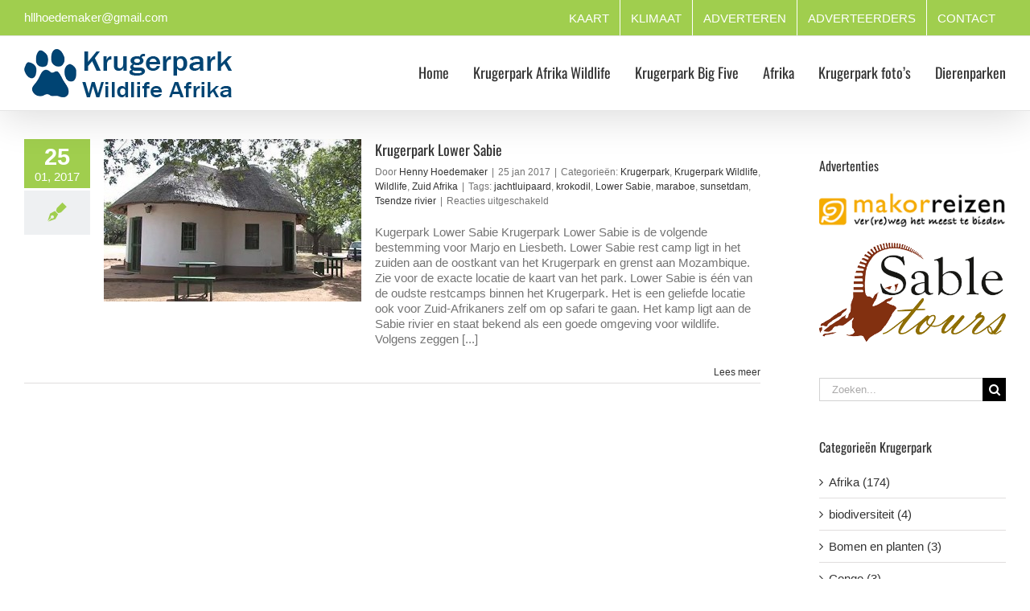

--- FILE ---
content_type: text/html; charset=UTF-8
request_url: https://krugerpark-afrika-wildlife.nl/tag/sunsetdam/
body_size: 19709
content:
<!DOCTYPE html>
<html class="avada-html-layout-wide avada-html-header-position-top avada-html-is-archive avada-has-site-width-percent avada-is-100-percent-template avada-has-site-width-100-percent" lang="nl-NL" prefix="og: http://ogp.me/ns# fb: http://ogp.me/ns/fb#">
<head><meta http-equiv="Content-Type" content="text/html; charset=utf-8"/><script>if(navigator.userAgent.match(/MSIE|Internet Explorer/i)||navigator.userAgent.match(/Trident\/7\..*?rv:11/i)){var href=document.location.href;if(!href.match(/[?&]nowprocket/)){if(href.indexOf("?")==-1){if(href.indexOf("#")==-1){document.location.href=href+"?nowprocket=1"}else{document.location.href=href.replace("#","?nowprocket=1#")}}else{if(href.indexOf("#")==-1){document.location.href=href+"&nowprocket=1"}else{document.location.href=href.replace("#","&nowprocket=1#")}}}}</script><script>(()=>{class RocketLazyLoadScripts{constructor(){this.v="2.0.4",this.userEvents=["keydown","keyup","mousedown","mouseup","mousemove","mouseover","mouseout","touchmove","touchstart","touchend","touchcancel","wheel","click","dblclick","input"],this.attributeEvents=["onblur","onclick","oncontextmenu","ondblclick","onfocus","onmousedown","onmouseenter","onmouseleave","onmousemove","onmouseout","onmouseover","onmouseup","onmousewheel","onscroll","onsubmit"]}async t(){this.i(),this.o(),/iP(ad|hone)/.test(navigator.userAgent)&&this.h(),this.u(),this.l(this),this.m(),this.k(this),this.p(this),this._(),await Promise.all([this.R(),this.L()]),this.lastBreath=Date.now(),this.S(this),this.P(),this.D(),this.O(),this.M(),await this.C(this.delayedScripts.normal),await this.C(this.delayedScripts.defer),await this.C(this.delayedScripts.async),await this.T(),await this.F(),await this.j(),await this.A(),window.dispatchEvent(new Event("rocket-allScriptsLoaded")),this.everythingLoaded=!0,this.lastTouchEnd&&await new Promise(t=>setTimeout(t,500-Date.now()+this.lastTouchEnd)),this.I(),this.H(),this.U(),this.W()}i(){this.CSPIssue=sessionStorage.getItem("rocketCSPIssue"),document.addEventListener("securitypolicyviolation",t=>{this.CSPIssue||"script-src-elem"!==t.violatedDirective||"data"!==t.blockedURI||(this.CSPIssue=!0,sessionStorage.setItem("rocketCSPIssue",!0))},{isRocket:!0})}o(){window.addEventListener("pageshow",t=>{this.persisted=t.persisted,this.realWindowLoadedFired=!0},{isRocket:!0}),window.addEventListener("pagehide",()=>{this.onFirstUserAction=null},{isRocket:!0})}h(){let t;function e(e){t=e}window.addEventListener("touchstart",e,{isRocket:!0}),window.addEventListener("touchend",function i(o){o.changedTouches[0]&&t.changedTouches[0]&&Math.abs(o.changedTouches[0].pageX-t.changedTouches[0].pageX)<10&&Math.abs(o.changedTouches[0].pageY-t.changedTouches[0].pageY)<10&&o.timeStamp-t.timeStamp<200&&(window.removeEventListener("touchstart",e,{isRocket:!0}),window.removeEventListener("touchend",i,{isRocket:!0}),"INPUT"===o.target.tagName&&"text"===o.target.type||(o.target.dispatchEvent(new TouchEvent("touchend",{target:o.target,bubbles:!0})),o.target.dispatchEvent(new MouseEvent("mouseover",{target:o.target,bubbles:!0})),o.target.dispatchEvent(new PointerEvent("click",{target:o.target,bubbles:!0,cancelable:!0,detail:1,clientX:o.changedTouches[0].clientX,clientY:o.changedTouches[0].clientY})),event.preventDefault()))},{isRocket:!0})}q(t){this.userActionTriggered||("mousemove"!==t.type||this.firstMousemoveIgnored?"keyup"===t.type||"mouseover"===t.type||"mouseout"===t.type||(this.userActionTriggered=!0,this.onFirstUserAction&&this.onFirstUserAction()):this.firstMousemoveIgnored=!0),"click"===t.type&&t.preventDefault(),t.stopPropagation(),t.stopImmediatePropagation(),"touchstart"===this.lastEvent&&"touchend"===t.type&&(this.lastTouchEnd=Date.now()),"click"===t.type&&(this.lastTouchEnd=0),this.lastEvent=t.type,t.composedPath&&t.composedPath()[0].getRootNode()instanceof ShadowRoot&&(t.rocketTarget=t.composedPath()[0]),this.savedUserEvents.push(t)}u(){this.savedUserEvents=[],this.userEventHandler=this.q.bind(this),this.userEvents.forEach(t=>window.addEventListener(t,this.userEventHandler,{passive:!1,isRocket:!0})),document.addEventListener("visibilitychange",this.userEventHandler,{isRocket:!0})}U(){this.userEvents.forEach(t=>window.removeEventListener(t,this.userEventHandler,{passive:!1,isRocket:!0})),document.removeEventListener("visibilitychange",this.userEventHandler,{isRocket:!0}),this.savedUserEvents.forEach(t=>{(t.rocketTarget||t.target).dispatchEvent(new window[t.constructor.name](t.type,t))})}m(){const t="return false",e=Array.from(this.attributeEvents,t=>"data-rocket-"+t),i="["+this.attributeEvents.join("],[")+"]",o="[data-rocket-"+this.attributeEvents.join("],[data-rocket-")+"]",s=(e,i,o)=>{o&&o!==t&&(e.setAttribute("data-rocket-"+i,o),e["rocket"+i]=new Function("event",o),e.setAttribute(i,t))};new MutationObserver(t=>{for(const n of t)"attributes"===n.type&&(n.attributeName.startsWith("data-rocket-")||this.everythingLoaded?n.attributeName.startsWith("data-rocket-")&&this.everythingLoaded&&this.N(n.target,n.attributeName.substring(12)):s(n.target,n.attributeName,n.target.getAttribute(n.attributeName))),"childList"===n.type&&n.addedNodes.forEach(t=>{if(t.nodeType===Node.ELEMENT_NODE)if(this.everythingLoaded)for(const i of[t,...t.querySelectorAll(o)])for(const t of i.getAttributeNames())e.includes(t)&&this.N(i,t.substring(12));else for(const e of[t,...t.querySelectorAll(i)])for(const t of e.getAttributeNames())this.attributeEvents.includes(t)&&s(e,t,e.getAttribute(t))})}).observe(document,{subtree:!0,childList:!0,attributeFilter:[...this.attributeEvents,...e]})}I(){this.attributeEvents.forEach(t=>{document.querySelectorAll("[data-rocket-"+t+"]").forEach(e=>{this.N(e,t)})})}N(t,e){const i=t.getAttribute("data-rocket-"+e);i&&(t.setAttribute(e,i),t.removeAttribute("data-rocket-"+e))}k(t){Object.defineProperty(HTMLElement.prototype,"onclick",{get(){return this.rocketonclick||null},set(e){this.rocketonclick=e,this.setAttribute(t.everythingLoaded?"onclick":"data-rocket-onclick","this.rocketonclick(event)")}})}S(t){function e(e,i){let o=e[i];e[i]=null,Object.defineProperty(e,i,{get:()=>o,set(s){t.everythingLoaded?o=s:e["rocket"+i]=o=s}})}e(document,"onreadystatechange"),e(window,"onload"),e(window,"onpageshow");try{Object.defineProperty(document,"readyState",{get:()=>t.rocketReadyState,set(e){t.rocketReadyState=e},configurable:!0}),document.readyState="loading"}catch(t){console.log("WPRocket DJE readyState conflict, bypassing")}}l(t){this.originalAddEventListener=EventTarget.prototype.addEventListener,this.originalRemoveEventListener=EventTarget.prototype.removeEventListener,this.savedEventListeners=[],EventTarget.prototype.addEventListener=function(e,i,o){o&&o.isRocket||!t.B(e,this)&&!t.userEvents.includes(e)||t.B(e,this)&&!t.userActionTriggered||e.startsWith("rocket-")||t.everythingLoaded?t.originalAddEventListener.call(this,e,i,o):(t.savedEventListeners.push({target:this,remove:!1,type:e,func:i,options:o}),"mouseenter"!==e&&"mouseleave"!==e||t.originalAddEventListener.call(this,e,t.savedUserEvents.push,o))},EventTarget.prototype.removeEventListener=function(e,i,o){o&&o.isRocket||!t.B(e,this)&&!t.userEvents.includes(e)||t.B(e,this)&&!t.userActionTriggered||e.startsWith("rocket-")||t.everythingLoaded?t.originalRemoveEventListener.call(this,e,i,o):t.savedEventListeners.push({target:this,remove:!0,type:e,func:i,options:o})}}J(t,e){this.savedEventListeners=this.savedEventListeners.filter(i=>{let o=i.type,s=i.target||window;return e!==o||t!==s||(this.B(o,s)&&(i.type="rocket-"+o),this.$(i),!1)})}H(){EventTarget.prototype.addEventListener=this.originalAddEventListener,EventTarget.prototype.removeEventListener=this.originalRemoveEventListener,this.savedEventListeners.forEach(t=>this.$(t))}$(t){t.remove?this.originalRemoveEventListener.call(t.target,t.type,t.func,t.options):this.originalAddEventListener.call(t.target,t.type,t.func,t.options)}p(t){let e;function i(e){return t.everythingLoaded?e:e.split(" ").map(t=>"load"===t||t.startsWith("load.")?"rocket-jquery-load":t).join(" ")}function o(o){function s(e){const s=o.fn[e];o.fn[e]=o.fn.init.prototype[e]=function(){return this[0]===window&&t.userActionTriggered&&("string"==typeof arguments[0]||arguments[0]instanceof String?arguments[0]=i(arguments[0]):"object"==typeof arguments[0]&&Object.keys(arguments[0]).forEach(t=>{const e=arguments[0][t];delete arguments[0][t],arguments[0][i(t)]=e})),s.apply(this,arguments),this}}if(o&&o.fn&&!t.allJQueries.includes(o)){const e={DOMContentLoaded:[],"rocket-DOMContentLoaded":[]};for(const t in e)document.addEventListener(t,()=>{e[t].forEach(t=>t())},{isRocket:!0});o.fn.ready=o.fn.init.prototype.ready=function(i){function s(){parseInt(o.fn.jquery)>2?setTimeout(()=>i.bind(document)(o)):i.bind(document)(o)}return"function"==typeof i&&(t.realDomReadyFired?!t.userActionTriggered||t.fauxDomReadyFired?s():e["rocket-DOMContentLoaded"].push(s):e.DOMContentLoaded.push(s)),o([])},s("on"),s("one"),s("off"),t.allJQueries.push(o)}e=o}t.allJQueries=[],o(window.jQuery),Object.defineProperty(window,"jQuery",{get:()=>e,set(t){o(t)}})}P(){const t=new Map;document.write=document.writeln=function(e){const i=document.currentScript,o=document.createRange(),s=i.parentElement;let n=t.get(i);void 0===n&&(n=i.nextSibling,t.set(i,n));const c=document.createDocumentFragment();o.setStart(c,0),c.appendChild(o.createContextualFragment(e)),s.insertBefore(c,n)}}async R(){return new Promise(t=>{this.userActionTriggered?t():this.onFirstUserAction=t})}async L(){return new Promise(t=>{document.addEventListener("DOMContentLoaded",()=>{this.realDomReadyFired=!0,t()},{isRocket:!0})})}async j(){return this.realWindowLoadedFired?Promise.resolve():new Promise(t=>{window.addEventListener("load",t,{isRocket:!0})})}M(){this.pendingScripts=[];this.scriptsMutationObserver=new MutationObserver(t=>{for(const e of t)e.addedNodes.forEach(t=>{"SCRIPT"!==t.tagName||t.noModule||t.isWPRocket||this.pendingScripts.push({script:t,promise:new Promise(e=>{const i=()=>{const i=this.pendingScripts.findIndex(e=>e.script===t);i>=0&&this.pendingScripts.splice(i,1),e()};t.addEventListener("load",i,{isRocket:!0}),t.addEventListener("error",i,{isRocket:!0}),setTimeout(i,1e3)})})})}),this.scriptsMutationObserver.observe(document,{childList:!0,subtree:!0})}async F(){await this.X(),this.pendingScripts.length?(await this.pendingScripts[0].promise,await this.F()):this.scriptsMutationObserver.disconnect()}D(){this.delayedScripts={normal:[],async:[],defer:[]},document.querySelectorAll("script[type$=rocketlazyloadscript]").forEach(t=>{t.hasAttribute("data-rocket-src")?t.hasAttribute("async")&&!1!==t.async?this.delayedScripts.async.push(t):t.hasAttribute("defer")&&!1!==t.defer||"module"===t.getAttribute("data-rocket-type")?this.delayedScripts.defer.push(t):this.delayedScripts.normal.push(t):this.delayedScripts.normal.push(t)})}async _(){await this.L();let t=[];document.querySelectorAll("script[type$=rocketlazyloadscript][data-rocket-src]").forEach(e=>{let i=e.getAttribute("data-rocket-src");if(i&&!i.startsWith("data:")){i.startsWith("//")&&(i=location.protocol+i);try{const o=new URL(i).origin;o!==location.origin&&t.push({src:o,crossOrigin:e.crossOrigin||"module"===e.getAttribute("data-rocket-type")})}catch(t){}}}),t=[...new Map(t.map(t=>[JSON.stringify(t),t])).values()],this.Y(t,"preconnect")}async G(t){if(await this.K(),!0!==t.noModule||!("noModule"in HTMLScriptElement.prototype))return new Promise(e=>{let i;function o(){(i||t).setAttribute("data-rocket-status","executed"),e()}try{if(navigator.userAgent.includes("Firefox/")||""===navigator.vendor||this.CSPIssue)i=document.createElement("script"),[...t.attributes].forEach(t=>{let e=t.nodeName;"type"!==e&&("data-rocket-type"===e&&(e="type"),"data-rocket-src"===e&&(e="src"),i.setAttribute(e,t.nodeValue))}),t.text&&(i.text=t.text),t.nonce&&(i.nonce=t.nonce),i.hasAttribute("src")?(i.addEventListener("load",o,{isRocket:!0}),i.addEventListener("error",()=>{i.setAttribute("data-rocket-status","failed-network"),e()},{isRocket:!0}),setTimeout(()=>{i.isConnected||e()},1)):(i.text=t.text,o()),i.isWPRocket=!0,t.parentNode.replaceChild(i,t);else{const i=t.getAttribute("data-rocket-type"),s=t.getAttribute("data-rocket-src");i?(t.type=i,t.removeAttribute("data-rocket-type")):t.removeAttribute("type"),t.addEventListener("load",o,{isRocket:!0}),t.addEventListener("error",i=>{this.CSPIssue&&i.target.src.startsWith("data:")?(console.log("WPRocket: CSP fallback activated"),t.removeAttribute("src"),this.G(t).then(e)):(t.setAttribute("data-rocket-status","failed-network"),e())},{isRocket:!0}),s?(t.fetchPriority="high",t.removeAttribute("data-rocket-src"),t.src=s):t.src="data:text/javascript;base64,"+window.btoa(unescape(encodeURIComponent(t.text)))}}catch(i){t.setAttribute("data-rocket-status","failed-transform"),e()}});t.setAttribute("data-rocket-status","skipped")}async C(t){const e=t.shift();return e?(e.isConnected&&await this.G(e),this.C(t)):Promise.resolve()}O(){this.Y([...this.delayedScripts.normal,...this.delayedScripts.defer,...this.delayedScripts.async],"preload")}Y(t,e){this.trash=this.trash||[];let i=!0;var o=document.createDocumentFragment();t.forEach(t=>{const s=t.getAttribute&&t.getAttribute("data-rocket-src")||t.src;if(s&&!s.startsWith("data:")){const n=document.createElement("link");n.href=s,n.rel=e,"preconnect"!==e&&(n.as="script",n.fetchPriority=i?"high":"low"),t.getAttribute&&"module"===t.getAttribute("data-rocket-type")&&(n.crossOrigin=!0),t.crossOrigin&&(n.crossOrigin=t.crossOrigin),t.integrity&&(n.integrity=t.integrity),t.nonce&&(n.nonce=t.nonce),o.appendChild(n),this.trash.push(n),i=!1}}),document.head.appendChild(o)}W(){this.trash.forEach(t=>t.remove())}async T(){try{document.readyState="interactive"}catch(t){}this.fauxDomReadyFired=!0;try{await this.K(),this.J(document,"readystatechange"),document.dispatchEvent(new Event("rocket-readystatechange")),await this.K(),document.rocketonreadystatechange&&document.rocketonreadystatechange(),await this.K(),this.J(document,"DOMContentLoaded"),document.dispatchEvent(new Event("rocket-DOMContentLoaded")),await this.K(),this.J(window,"DOMContentLoaded"),window.dispatchEvent(new Event("rocket-DOMContentLoaded"))}catch(t){console.error(t)}}async A(){try{document.readyState="complete"}catch(t){}try{await this.K(),this.J(document,"readystatechange"),document.dispatchEvent(new Event("rocket-readystatechange")),await this.K(),document.rocketonreadystatechange&&document.rocketonreadystatechange(),await this.K(),this.J(window,"load"),window.dispatchEvent(new Event("rocket-load")),await this.K(),window.rocketonload&&window.rocketonload(),await this.K(),this.allJQueries.forEach(t=>t(window).trigger("rocket-jquery-load")),await this.K(),this.J(window,"pageshow");const t=new Event("rocket-pageshow");t.persisted=this.persisted,window.dispatchEvent(t),await this.K(),window.rocketonpageshow&&window.rocketonpageshow({persisted:this.persisted})}catch(t){console.error(t)}}async K(){Date.now()-this.lastBreath>45&&(await this.X(),this.lastBreath=Date.now())}async X(){return document.hidden?new Promise(t=>setTimeout(t)):new Promise(t=>requestAnimationFrame(t))}B(t,e){return e===document&&"readystatechange"===t||(e===document&&"DOMContentLoaded"===t||(e===window&&"DOMContentLoaded"===t||(e===window&&"load"===t||e===window&&"pageshow"===t)))}static run(){(new RocketLazyLoadScripts).t()}}RocketLazyLoadScripts.run()})();</script>
	<meta http-equiv="X-UA-Compatible" content="IE=edge" />
	
	<meta name="viewport" content="width=device-width, initial-scale=1" />
	<title>sunsetdam &#8211; Krugerpark Wildlife Afrika Wilde Dierenpark Natuur Safari</title>
<meta name='robots' content='max-image-preview:large' />

<link rel="alternate" type="application/rss+xml" title="Krugerpark Wildlife Afrika Wilde Dierenpark Natuur Safari &raquo; feed" href="https://krugerpark-afrika-wildlife.nl/feed/" />
<link rel="alternate" type="application/rss+xml" title="Krugerpark Wildlife Afrika Wilde Dierenpark Natuur Safari &raquo; reacties feed" href="https://krugerpark-afrika-wildlife.nl/comments/feed/" />
								<link rel="icon" href="https://krugerpark-afrika-wildlife.nl/wp-content/uploads/2015/01/krugerpark-logo16.png" type="image/png" />
		
					<!-- Apple Touch Icon -->
						<link rel="apple-touch-icon" sizes="180x180" href="https://krugerpark-afrika-wildlife.nl/wp-content/uploads/2015/01/krugerpark-logo114.png" type="image/png">
		
					<!-- Android Icon -->
						<link rel="icon" sizes="192x192" href="https://krugerpark-afrika-wildlife.nl/wp-content/uploads/2015/01/krugerpark-logo57.png" type="image/png">
		
					<!-- MS Edge Icon -->
						<meta name="msapplication-TileImage" content="https://krugerpark-afrika-wildlife.nl/wp-content/uploads/2015/01/krugerpark-logo72.png" type="image/png">
				<link rel="alternate" type="application/rss+xml" title="Krugerpark Wildlife Afrika Wilde Dierenpark Natuur Safari &raquo; sunsetdam tag feed" href="https://krugerpark-afrika-wildlife.nl/tag/sunsetdam/feed/" />
				
		<meta property="og:locale" content="nl_NL"/>
		<meta property="og:type" content="article"/>
		<meta property="og:site_name" content="Krugerpark Wildlife Afrika Wilde Dierenpark Natuur Safari"/>
		<meta property="og:title" content="  sunsetdam"/>
				<meta property="og:url" content="https://krugerpark-afrika-wildlife.nl/krugerpark-lower-sabie/"/>
																				<meta property="og:image" content="https://krugerpark-afrika-wildlife.nl/wp-content/uploads/2017/01/lower-Sabie-18-lower-sabie-restcamp-480.jpg"/>
		<meta property="og:image:width" content="480"/>
		<meta property="og:image:height" content="272"/>
		<meta property="og:image:type" content="image/jpeg"/>
				<style id='wp-img-auto-sizes-contain-inline-css' type='text/css'>
img:is([sizes=auto i],[sizes^="auto," i]){contain-intrinsic-size:3000px 1500px}
/*# sourceURL=wp-img-auto-sizes-contain-inline-css */
</style>
<link rel='stylesheet' id='ngg_trigger_buttons-css' href='https://krugerpark-afrika-wildlife.nl/wp-content/plugins/nextgen-gallery/static/GalleryDisplay/trigger_buttons.css?ver=4.0.4' type='text/css' media='all' />
<link rel='stylesheet' id='shutter-0-css' href='https://krugerpark-afrika-wildlife.nl/wp-content/plugins/nextgen-gallery/static/Lightbox/shutter/shutter.css?ver=4.0.4' type='text/css' media='all' />
<link rel='stylesheet' id='fontawesome_v4_shim_style-css' href='https://krugerpark-afrika-wildlife.nl/wp-content/plugins/nextgen-gallery/static/FontAwesome/css/v4-shims.min.css?ver=6.9' type='text/css' media='all' />
<link rel='stylesheet' id='fontawesome-css' href='https://krugerpark-afrika-wildlife.nl/wp-content/plugins/nextgen-gallery/static/FontAwesome/css/all.min.css?ver=6.9' type='text/css' media='all' />
<link rel='stylesheet' id='nextgen_pagination_style-css' href='https://krugerpark-afrika-wildlife.nl/wp-content/plugins/nextgen-gallery/static/GalleryDisplay/pagination_style.css?ver=4.0.4' type='text/css' media='all' />
<link rel='stylesheet' id='nextgen_basic_thumbnails_style-css' href='https://krugerpark-afrika-wildlife.nl/wp-content/plugins/nextgen-gallery/static/Thumbnails/nextgen_basic_thumbnails.css?ver=4.0.4' type='text/css' media='all' />
<link rel='stylesheet' id='nextgen_widgets_style-css' href='https://krugerpark-afrika-wildlife.nl/wp-content/plugins/nextgen-gallery/static/Widget/display.css?ver=4.0.4' type='text/css' media='all' />
<link rel='stylesheet' id='fusion-dynamic-css-css' href='https://krugerpark-afrika-wildlife.nl/wp-content/uploads/fusion-styles/415afcbb1655396e83141e47b25246d6.min.css?ver=3.14.2' type='text/css' media='all' />
<script type="text/javascript" src="https://krugerpark-afrika-wildlife.nl/wp-includes/js/jquery/jquery.min.js?ver=3.7.1" id="jquery-core-js"></script>
<script type="rocketlazyloadscript" data-rocket-type="text/javascript" data-rocket-src="https://krugerpark-afrika-wildlife.nl/wp-includes/js/jquery/jquery-migrate.min.js?ver=3.4.1" id="jquery-migrate-js" data-rocket-defer defer></script>
<script type="text/javascript" id="photocrati_ajax-js-extra">
/* <![CDATA[ */
var photocrati_ajax = {"url":"https://krugerpark-afrika-wildlife.nl/index.php?photocrati_ajax=1","rest_url":"https://krugerpark-afrika-wildlife.nl/wp-json/","wp_home_url":"https://krugerpark-afrika-wildlife.nl","wp_site_url":"https://krugerpark-afrika-wildlife.nl","wp_root_url":"https://krugerpark-afrika-wildlife.nl","wp_plugins_url":"https://krugerpark-afrika-wildlife.nl/wp-content/plugins","wp_content_url":"https://krugerpark-afrika-wildlife.nl/wp-content","wp_includes_url":"https://krugerpark-afrika-wildlife.nl/wp-includes/","ngg_param_slug":"nggallery","rest_nonce":"bdcefde9c4"};
//# sourceURL=photocrati_ajax-js-extra
/* ]]> */
</script>
<script type="rocketlazyloadscript" data-rocket-type="text/javascript" data-rocket-src="https://krugerpark-afrika-wildlife.nl/wp-content/plugins/nextgen-gallery/static/Legacy/ajax.min.js?ver=4.0.4" id="photocrati_ajax-js" data-rocket-defer defer></script>
<script type="rocketlazyloadscript" data-rocket-type="text/javascript" data-rocket-src="https://krugerpark-afrika-wildlife.nl/wp-content/plugins/nextgen-gallery/static/FontAwesome/js/v4-shims.min.js?ver=5.3.1" id="fontawesome_v4_shim-js" data-rocket-defer defer></script>
<script type="rocketlazyloadscript" data-rocket-type="text/javascript" defer crossorigin="anonymous" data-auto-replace-svg="false" data-keep-original-source="false" data-search-pseudo-elements data-rocket-src="https://krugerpark-afrika-wildlife.nl/wp-content/plugins/nextgen-gallery/static/FontAwesome/js/all.min.js?ver=5.3.1" id="fontawesome-js"></script>
<script type="rocketlazyloadscript" data-rocket-type="text/javascript" data-rocket-src="https://krugerpark-afrika-wildlife.nl/wp-content/plugins/nextgen-gallery/static/Thumbnails/nextgen_basic_thumbnails.js?ver=4.0.4" id="nextgen_basic_thumbnails_script-js" data-rocket-defer defer></script>
<link rel="https://api.w.org/" href="https://krugerpark-afrika-wildlife.nl/wp-json/" /><link rel="alternate" title="JSON" type="application/json" href="https://krugerpark-afrika-wildlife.nl/wp-json/wp/v2/tags/652" /><link rel="EditURI" type="application/rsd+xml" title="RSD" href="https://krugerpark-afrika-wildlife.nl/xmlrpc.php?rsd" />
<meta name="generator" content="WordPress 6.9" />
<style type="text/css" id="css-fb-visibility">@media screen and (max-width: 640px){.fusion-no-small-visibility{display:none !important;}body .sm-text-align-center{text-align:center !important;}body .sm-text-align-left{text-align:left !important;}body .sm-text-align-right{text-align:right !important;}body .sm-text-align-justify{text-align:justify !important;}body .sm-flex-align-center{justify-content:center !important;}body .sm-flex-align-flex-start{justify-content:flex-start !important;}body .sm-flex-align-flex-end{justify-content:flex-end !important;}body .sm-mx-auto{margin-left:auto !important;margin-right:auto !important;}body .sm-ml-auto{margin-left:auto !important;}body .sm-mr-auto{margin-right:auto !important;}body .fusion-absolute-position-small{position:absolute;width:100%;}.awb-sticky.awb-sticky-small{ position: sticky; top: var(--awb-sticky-offset,0); }}@media screen and (min-width: 641px) and (max-width: 1024px){.fusion-no-medium-visibility{display:none !important;}body .md-text-align-center{text-align:center !important;}body .md-text-align-left{text-align:left !important;}body .md-text-align-right{text-align:right !important;}body .md-text-align-justify{text-align:justify !important;}body .md-flex-align-center{justify-content:center !important;}body .md-flex-align-flex-start{justify-content:flex-start !important;}body .md-flex-align-flex-end{justify-content:flex-end !important;}body .md-mx-auto{margin-left:auto !important;margin-right:auto !important;}body .md-ml-auto{margin-left:auto !important;}body .md-mr-auto{margin-right:auto !important;}body .fusion-absolute-position-medium{position:absolute;width:100%;}.awb-sticky.awb-sticky-medium{ position: sticky; top: var(--awb-sticky-offset,0); }}@media screen and (min-width: 1025px){.fusion-no-large-visibility{display:none !important;}body .lg-text-align-center{text-align:center !important;}body .lg-text-align-left{text-align:left !important;}body .lg-text-align-right{text-align:right !important;}body .lg-text-align-justify{text-align:justify !important;}body .lg-flex-align-center{justify-content:center !important;}body .lg-flex-align-flex-start{justify-content:flex-start !important;}body .lg-flex-align-flex-end{justify-content:flex-end !important;}body .lg-mx-auto{margin-left:auto !important;margin-right:auto !important;}body .lg-ml-auto{margin-left:auto !important;}body .lg-mr-auto{margin-right:auto !important;}body .fusion-absolute-position-large{position:absolute;width:100%;}.awb-sticky.awb-sticky-large{ position: sticky; top: var(--awb-sticky-offset,0); }}</style>		<script type="rocketlazyloadscript" data-rocket-type="text/javascript">
			var doc = document.documentElement;
			doc.setAttribute( 'data-useragent', navigator.userAgent );
		</script>
		<!-- Global site tag (gtag.js) - Google Analytics -->
<script type="rocketlazyloadscript" async data-rocket-src="https://www.googletagmanager.com/gtag/js?id=UA-110094214-1"></script>
<script type="rocketlazyloadscript">
  window.dataLayer = window.dataLayer || [];
  function gtag(){dataLayer.push(arguments);}
  gtag('js', new Date());

  gtag('config', 'UA-110094214-1');
</script>
	<style id='global-styles-inline-css' type='text/css'>
:root{--wp--preset--aspect-ratio--square: 1;--wp--preset--aspect-ratio--4-3: 4/3;--wp--preset--aspect-ratio--3-4: 3/4;--wp--preset--aspect-ratio--3-2: 3/2;--wp--preset--aspect-ratio--2-3: 2/3;--wp--preset--aspect-ratio--16-9: 16/9;--wp--preset--aspect-ratio--9-16: 9/16;--wp--preset--color--black: #000000;--wp--preset--color--cyan-bluish-gray: #abb8c3;--wp--preset--color--white: #ffffff;--wp--preset--color--pale-pink: #f78da7;--wp--preset--color--vivid-red: #cf2e2e;--wp--preset--color--luminous-vivid-orange: #ff6900;--wp--preset--color--luminous-vivid-amber: #fcb900;--wp--preset--color--light-green-cyan: #7bdcb5;--wp--preset--color--vivid-green-cyan: #00d084;--wp--preset--color--pale-cyan-blue: #8ed1fc;--wp--preset--color--vivid-cyan-blue: #0693e3;--wp--preset--color--vivid-purple: #9b51e0;--wp--preset--color--awb-color-1: rgba(255,255,255,1);--wp--preset--color--awb-color-2: rgba(246,246,246,1);--wp--preset--color--awb-color-3: rgba(235,234,234,1);--wp--preset--color--awb-color-4: rgba(224,222,222,1);--wp--preset--color--awb-color-5: rgba(191,191,191,1);--wp--preset--color--awb-color-6: rgba(160,206,78,1);--wp--preset--color--awb-color-7: rgba(116,116,116,1);--wp--preset--color--awb-color-8: rgba(51,51,51,1);--wp--preset--color--awb-color-custom-10: rgba(235,234,234,0.8);--wp--preset--color--awb-color-custom-11: rgba(248,248,248,1);--wp--preset--color--awb-color-custom-12: rgba(249,249,249,1);--wp--preset--color--awb-color-custom-13: rgba(170,215,91,1);--wp--preset--color--awb-color-custom-14: rgba(140,137,137,1);--wp--preset--color--awb-color-custom-15: rgba(232,232,232,1);--wp--preset--gradient--vivid-cyan-blue-to-vivid-purple: linear-gradient(135deg,rgb(6,147,227) 0%,rgb(155,81,224) 100%);--wp--preset--gradient--light-green-cyan-to-vivid-green-cyan: linear-gradient(135deg,rgb(122,220,180) 0%,rgb(0,208,130) 100%);--wp--preset--gradient--luminous-vivid-amber-to-luminous-vivid-orange: linear-gradient(135deg,rgb(252,185,0) 0%,rgb(255,105,0) 100%);--wp--preset--gradient--luminous-vivid-orange-to-vivid-red: linear-gradient(135deg,rgb(255,105,0) 0%,rgb(207,46,46) 100%);--wp--preset--gradient--very-light-gray-to-cyan-bluish-gray: linear-gradient(135deg,rgb(238,238,238) 0%,rgb(169,184,195) 100%);--wp--preset--gradient--cool-to-warm-spectrum: linear-gradient(135deg,rgb(74,234,220) 0%,rgb(151,120,209) 20%,rgb(207,42,186) 40%,rgb(238,44,130) 60%,rgb(251,105,98) 80%,rgb(254,248,76) 100%);--wp--preset--gradient--blush-light-purple: linear-gradient(135deg,rgb(255,206,236) 0%,rgb(152,150,240) 100%);--wp--preset--gradient--blush-bordeaux: linear-gradient(135deg,rgb(254,205,165) 0%,rgb(254,45,45) 50%,rgb(107,0,62) 100%);--wp--preset--gradient--luminous-dusk: linear-gradient(135deg,rgb(255,203,112) 0%,rgb(199,81,192) 50%,rgb(65,88,208) 100%);--wp--preset--gradient--pale-ocean: linear-gradient(135deg,rgb(255,245,203) 0%,rgb(182,227,212) 50%,rgb(51,167,181) 100%);--wp--preset--gradient--electric-grass: linear-gradient(135deg,rgb(202,248,128) 0%,rgb(113,206,126) 100%);--wp--preset--gradient--midnight: linear-gradient(135deg,rgb(2,3,129) 0%,rgb(40,116,252) 100%);--wp--preset--font-size--small: 11.25px;--wp--preset--font-size--medium: 20px;--wp--preset--font-size--large: 22.5px;--wp--preset--font-size--x-large: 42px;--wp--preset--font-size--normal: 15px;--wp--preset--font-size--xlarge: 30px;--wp--preset--font-size--huge: 45px;--wp--preset--spacing--20: 0.44rem;--wp--preset--spacing--30: 0.67rem;--wp--preset--spacing--40: 1rem;--wp--preset--spacing--50: 1.5rem;--wp--preset--spacing--60: 2.25rem;--wp--preset--spacing--70: 3.38rem;--wp--preset--spacing--80: 5.06rem;--wp--preset--shadow--natural: 6px 6px 9px rgba(0, 0, 0, 0.2);--wp--preset--shadow--deep: 12px 12px 50px rgba(0, 0, 0, 0.4);--wp--preset--shadow--sharp: 6px 6px 0px rgba(0, 0, 0, 0.2);--wp--preset--shadow--outlined: 6px 6px 0px -3px rgb(255, 255, 255), 6px 6px rgb(0, 0, 0);--wp--preset--shadow--crisp: 6px 6px 0px rgb(0, 0, 0);}:where(.is-layout-flex){gap: 0.5em;}:where(.is-layout-grid){gap: 0.5em;}body .is-layout-flex{display: flex;}.is-layout-flex{flex-wrap: wrap;align-items: center;}.is-layout-flex > :is(*, div){margin: 0;}body .is-layout-grid{display: grid;}.is-layout-grid > :is(*, div){margin: 0;}:where(.wp-block-columns.is-layout-flex){gap: 2em;}:where(.wp-block-columns.is-layout-grid){gap: 2em;}:where(.wp-block-post-template.is-layout-flex){gap: 1.25em;}:where(.wp-block-post-template.is-layout-grid){gap: 1.25em;}.has-black-color{color: var(--wp--preset--color--black) !important;}.has-cyan-bluish-gray-color{color: var(--wp--preset--color--cyan-bluish-gray) !important;}.has-white-color{color: var(--wp--preset--color--white) !important;}.has-pale-pink-color{color: var(--wp--preset--color--pale-pink) !important;}.has-vivid-red-color{color: var(--wp--preset--color--vivid-red) !important;}.has-luminous-vivid-orange-color{color: var(--wp--preset--color--luminous-vivid-orange) !important;}.has-luminous-vivid-amber-color{color: var(--wp--preset--color--luminous-vivid-amber) !important;}.has-light-green-cyan-color{color: var(--wp--preset--color--light-green-cyan) !important;}.has-vivid-green-cyan-color{color: var(--wp--preset--color--vivid-green-cyan) !important;}.has-pale-cyan-blue-color{color: var(--wp--preset--color--pale-cyan-blue) !important;}.has-vivid-cyan-blue-color{color: var(--wp--preset--color--vivid-cyan-blue) !important;}.has-vivid-purple-color{color: var(--wp--preset--color--vivid-purple) !important;}.has-black-background-color{background-color: var(--wp--preset--color--black) !important;}.has-cyan-bluish-gray-background-color{background-color: var(--wp--preset--color--cyan-bluish-gray) !important;}.has-white-background-color{background-color: var(--wp--preset--color--white) !important;}.has-pale-pink-background-color{background-color: var(--wp--preset--color--pale-pink) !important;}.has-vivid-red-background-color{background-color: var(--wp--preset--color--vivid-red) !important;}.has-luminous-vivid-orange-background-color{background-color: var(--wp--preset--color--luminous-vivid-orange) !important;}.has-luminous-vivid-amber-background-color{background-color: var(--wp--preset--color--luminous-vivid-amber) !important;}.has-light-green-cyan-background-color{background-color: var(--wp--preset--color--light-green-cyan) !important;}.has-vivid-green-cyan-background-color{background-color: var(--wp--preset--color--vivid-green-cyan) !important;}.has-pale-cyan-blue-background-color{background-color: var(--wp--preset--color--pale-cyan-blue) !important;}.has-vivid-cyan-blue-background-color{background-color: var(--wp--preset--color--vivid-cyan-blue) !important;}.has-vivid-purple-background-color{background-color: var(--wp--preset--color--vivid-purple) !important;}.has-black-border-color{border-color: var(--wp--preset--color--black) !important;}.has-cyan-bluish-gray-border-color{border-color: var(--wp--preset--color--cyan-bluish-gray) !important;}.has-white-border-color{border-color: var(--wp--preset--color--white) !important;}.has-pale-pink-border-color{border-color: var(--wp--preset--color--pale-pink) !important;}.has-vivid-red-border-color{border-color: var(--wp--preset--color--vivid-red) !important;}.has-luminous-vivid-orange-border-color{border-color: var(--wp--preset--color--luminous-vivid-orange) !important;}.has-luminous-vivid-amber-border-color{border-color: var(--wp--preset--color--luminous-vivid-amber) !important;}.has-light-green-cyan-border-color{border-color: var(--wp--preset--color--light-green-cyan) !important;}.has-vivid-green-cyan-border-color{border-color: var(--wp--preset--color--vivid-green-cyan) !important;}.has-pale-cyan-blue-border-color{border-color: var(--wp--preset--color--pale-cyan-blue) !important;}.has-vivid-cyan-blue-border-color{border-color: var(--wp--preset--color--vivid-cyan-blue) !important;}.has-vivid-purple-border-color{border-color: var(--wp--preset--color--vivid-purple) !important;}.has-vivid-cyan-blue-to-vivid-purple-gradient-background{background: var(--wp--preset--gradient--vivid-cyan-blue-to-vivid-purple) !important;}.has-light-green-cyan-to-vivid-green-cyan-gradient-background{background: var(--wp--preset--gradient--light-green-cyan-to-vivid-green-cyan) !important;}.has-luminous-vivid-amber-to-luminous-vivid-orange-gradient-background{background: var(--wp--preset--gradient--luminous-vivid-amber-to-luminous-vivid-orange) !important;}.has-luminous-vivid-orange-to-vivid-red-gradient-background{background: var(--wp--preset--gradient--luminous-vivid-orange-to-vivid-red) !important;}.has-very-light-gray-to-cyan-bluish-gray-gradient-background{background: var(--wp--preset--gradient--very-light-gray-to-cyan-bluish-gray) !important;}.has-cool-to-warm-spectrum-gradient-background{background: var(--wp--preset--gradient--cool-to-warm-spectrum) !important;}.has-blush-light-purple-gradient-background{background: var(--wp--preset--gradient--blush-light-purple) !important;}.has-blush-bordeaux-gradient-background{background: var(--wp--preset--gradient--blush-bordeaux) !important;}.has-luminous-dusk-gradient-background{background: var(--wp--preset--gradient--luminous-dusk) !important;}.has-pale-ocean-gradient-background{background: var(--wp--preset--gradient--pale-ocean) !important;}.has-electric-grass-gradient-background{background: var(--wp--preset--gradient--electric-grass) !important;}.has-midnight-gradient-background{background: var(--wp--preset--gradient--midnight) !important;}.has-small-font-size{font-size: var(--wp--preset--font-size--small) !important;}.has-medium-font-size{font-size: var(--wp--preset--font-size--medium) !important;}.has-large-font-size{font-size: var(--wp--preset--font-size--large) !important;}.has-x-large-font-size{font-size: var(--wp--preset--font-size--x-large) !important;}
/*# sourceURL=global-styles-inline-css */
</style>
<meta name="generator" content="WP Rocket 3.20.3" data-wpr-features="wpr_delay_js wpr_defer_js wpr_preload_links wpr_desktop" /></head>

<body class="archive tag tag-sunsetdam tag-652 wp-theme-Avada has-sidebar fusion-image-hovers fusion-pagination-sizing fusion-button_type-flat fusion-button_span-no fusion-button_gradient-linear avada-image-rollover-circle-yes avada-image-rollover-no fusion-has-button-gradient fusion-body ltr fusion-sticky-header no-tablet-sticky-header no-mobile-sticky-header no-mobile-slidingbar no-desktop-totop no-mobile-totop avada-has-rev-slider-styles fusion-disable-outline fusion-sub-menu-fade mobile-logo-pos-left layout-wide-mode avada-has-boxed-modal-shadow-none layout-scroll-offset-full avada-has-zero-margin-offset-top fusion-top-header menu-text-align-left mobile-menu-design-classic fusion-show-pagination-text fusion-header-layout-v3 avada-responsive avada-footer-fx-bg-parallax avada-menu-highlight-style-bar fusion-search-form-classic fusion-main-menu-search-overlay fusion-avatar-square avada-sticky-shrinkage avada-dropdown-styles avada-blog-layout-medium alternate avada-blog-archive-layout-medium alternate avada-header-shadow-yes avada-menu-icon-position-left avada-has-megamenu-shadow avada-has-mainmenu-dropdown-divider avada-has-100-footer avada-has-breadcrumb-mobile-hidden avada-has-titlebar-hide avada-has-pagination-padding avada-flyout-menu-direction-fade avada-ec-views-v1" data-awb-post-id="10696">
		<a class="skip-link screen-reader-text" href="#content">Ga naar inhoud</a>

	<div data-rocket-location-hash="1bedd667ccdb0f2ae6123868cb70086e" id="boxed-wrapper">
		
		<div data-rocket-location-hash="c748e83a99a8efa38397a49b963eb39a" id="wrapper" class="fusion-wrapper">
			<div data-rocket-location-hash="30e21cd0d1ab48664f94f36d4ec80340" id="home" style="position:relative;top:-1px;"></div>
							
					
			<header data-rocket-location-hash="5b98886da27e98e84f337f21a1a8055d" class="fusion-header-wrapper fusion-header-shadow">
				<div class="fusion-header-v3 fusion-logo-alignment fusion-logo-left fusion-sticky-menu- fusion-sticky-logo- fusion-mobile-logo-  fusion-mobile-menu-design-classic">
					
<div class="fusion-secondary-header">
	<div class="fusion-row">
					<div class="fusion-alignleft">
				<div class="fusion-contact-info"><span class="fusion-contact-info-phone-number"></span><span class="fusion-contact-info-email-address"><a href="mailto:&#104;&#108;lhoede&#109;&#97;ke&#114;&#64;gmai&#108;&#46;c&#111;m">&#104;&#108;lhoede&#109;&#97;ke&#114;&#64;gmai&#108;&#46;c&#111;m</a></span></div>			</div>
							<div class="fusion-alignright">
				<nav class="fusion-secondary-menu" role="navigation" aria-label="Secondary Menu"><ul id="menu-top" class="menu"><li  id="menu-item-5104"  class="menu-item menu-item-type-post_type menu-item-object-page menu-item-5104"  data-item-id="5104"><a  href="https://krugerpark-afrika-wildlife.nl/info/krugerpark-kaart/" class="fusion-bar-highlight"><span class="menu-text">KAART</span></a></li><li  id="menu-item-5106"  class="menu-item menu-item-type-post_type menu-item-object-page menu-item-5106"  data-item-id="5106"><a  href="https://krugerpark-afrika-wildlife.nl/info/krugerpark-klimaat/" class="fusion-bar-highlight"><span class="menu-text">KLIMAAT</span></a></li><li  id="menu-item-5105"  class="menu-item menu-item-type-post_type menu-item-object-page menu-item-5105"  data-item-id="5105"><a  href="https://krugerpark-afrika-wildlife.nl/info/krugerpark-site-adverteren/" class="fusion-bar-highlight"><span class="menu-text">ADVERTEREN</span></a></li><li  id="menu-item-5411"  class="menu-item menu-item-type-custom menu-item-object-custom menu-item-has-children menu-item-5411 fusion-dropdown-menu"  data-item-id="5411"><a  href="#" class="fusion-bar-highlight"><span class="menu-text">ADVERTEERDERS</span></a><ul class="sub-menu"><li  id="menu-item-5421"  class="menu-item menu-item-type-post_type menu-item-object-page menu-item-5421 fusion-dropdown-submenu" ><a  href="https://krugerpark-afrika-wildlife.nl/sable-tours/" class="fusion-bar-highlight"><span>Sable Tours</span></a></li><li  id="menu-item-10967"  class="menu-item menu-item-type-post_type menu-item-object-page menu-item-10967 fusion-dropdown-submenu" ><a  href="https://krugerpark-afrika-wildlife.nl/makor-reizen/" class="fusion-bar-highlight"><span>Makorreizen</span></a></li></ul></li><li  id="menu-item-5103"  class="menu-item menu-item-type-post_type menu-item-object-page menu-item-5103"  data-item-id="5103"><a  href="https://krugerpark-afrika-wildlife.nl/info/contact/" class="fusion-bar-highlight"><span class="menu-text">CONTACT</span></a></li></ul></nav><nav class="fusion-mobile-nav-holder fusion-mobile-menu-text-align-left" aria-label="Secondary Mobile Menu"></nav>			</div>
			</div>
</div>
<div class="fusion-header-sticky-height"></div>
<div class="fusion-header">
	<div class="fusion-row">
					<div class="fusion-logo" data-margin-top="16px" data-margin-bottom="16px" data-margin-left="0px" data-margin-right="0px">
			<a class="fusion-logo-link"  href="https://krugerpark-afrika-wildlife.nl/" >

						<!-- standard logo -->
			<img src="https://krugerpark-afrika-wildlife.nl/wp-content/uploads/2015/01/krugerpark-logo.png" srcset="https://krugerpark-afrika-wildlife.nl/wp-content/uploads/2015/01/krugerpark-logo.png 1x, https://krugerpark-afrika-wildlife.nl/wp-content/uploads/2015/01/krugerpark-logo2x.png 2x" width="258" height="60" style="max-height:60px;height:auto;" alt="Krugerpark Wildlife Afrika Wilde Dierenpark Natuur Safari Logo" data-retina_logo_url="https://krugerpark-afrika-wildlife.nl/wp-content/uploads/2015/01/krugerpark-logo2x.png" class="fusion-standard-logo" />

			
					</a>
		</div>		<nav class="fusion-main-menu" aria-label="Main Menu"><div class="fusion-overlay-search">		<form role="search" class="searchform fusion-search-form  fusion-search-form-classic" method="get" action="https://krugerpark-afrika-wildlife.nl/">
			<div class="fusion-search-form-content">

				
				<div class="fusion-search-field search-field">
					<label><span class="screen-reader-text">Zoeken naar:</span>
													<input type="search" value="" name="s" class="s" placeholder="Zoeken..." required aria-required="true" aria-label="Zoeken..."/>
											</label>
				</div>
				<div class="fusion-search-button search-button">
					<input type="submit" class="fusion-search-submit searchsubmit" aria-label="Zoeken" value="&#xf002;" />
									</div>

				
			</div>


			
		</form>
		<div class="fusion-search-spacer"></div><a href="#" role="button" aria-label="Close Search" class="fusion-close-search"></a></div><ul id="menu-main" class="fusion-menu"><li  id="menu-item-4919"  class="menu-item menu-item-type-custom menu-item-object-custom menu-item-home menu-item-4919"  data-item-id="4919"><a  href="https://krugerpark-afrika-wildlife.nl/" class="fusion-bar-highlight"><span class="menu-text">Home</span></a></li><li  id="menu-item-4927"  class="menu-item menu-item-type-post_type menu-item-object-page menu-item-has-children menu-item-4927 fusion-dropdown-menu"  data-item-id="4927"><a  href="https://krugerpark-afrika-wildlife.nl/krugerpark-wildlife-afrika/" class="fusion-bar-highlight"><span class="menu-text">Krugerpark Afrika Wildlife</span></a><ul class="sub-menu"><li  id="menu-item-4928"  class="menu-item menu-item-type-post_type menu-item-object-page menu-item-4928 fusion-dropdown-submenu" ><a  href="https://krugerpark-afrika-wildlife.nl/krugerpark-wildlife-afrika/krugerpark-een-belevenis/" class="fusion-bar-highlight"><span>Krugerpark een belevenis</span></a></li><li  id="menu-item-4929"  class="menu-item menu-item-type-post_type menu-item-object-page menu-item-4929 fusion-dropdown-submenu" ><a  href="https://krugerpark-afrika-wildlife.nl/krugerpark-wildlife-afrika/krugerpark/" class="fusion-bar-highlight"><span>Krugerpark informatie over entree en verblijf</span></a></li><li  id="menu-item-4930"  class="menu-item menu-item-type-post_type menu-item-object-page menu-item-4930 fusion-dropdown-submenu" ><a  href="https://krugerpark-afrika-wildlife.nl/krugerpark-wildlife-afrika/krugerpark-een-ongerepte-tuin-in-afrika/" class="fusion-bar-highlight"><span>Krugerpark een ongerepte tuin in Afrika</span></a></li><li  id="menu-item-4931"  class="menu-item menu-item-type-post_type menu-item-object-page menu-item-4931 fusion-dropdown-submenu" ><a  href="https://krugerpark-afrika-wildlife.nl/krugerpark-wildlife-afrika/krugerpark-en-wildlife/" class="fusion-bar-highlight"><span>Krugerpark en wildlife</span></a></li><li  id="menu-item-4932"  class="menu-item menu-item-type-post_type menu-item-object-page menu-item-4932 fusion-dropdown-submenu" ><a  href="https://krugerpark-afrika-wildlife.nl/krugerpark-vegetatie/" class="fusion-bar-highlight"><span>Krugerpark vegetatie</span></a></li></ul></li><li  id="menu-item-4920"  class="menu-item menu-item-type-post_type menu-item-object-page menu-item-has-children menu-item-4920 fusion-dropdown-menu"  data-item-id="4920"><a  href="https://krugerpark-afrika-wildlife.nl/krugerpark-big-five/" class="fusion-bar-highlight"><span class="menu-text">Krugerpark Big Five</span></a><ul class="sub-menu"><li  id="menu-item-4921"  class="menu-item menu-item-type-post_type menu-item-object-page menu-item-4921 fusion-dropdown-submenu" ><a  href="https://krugerpark-afrika-wildlife.nl/krugerpark-big-five/olifantensoorten/" class="fusion-bar-highlight"><span>Olifantensoorten</span></a></li><li  id="menu-item-4922"  class="menu-item menu-item-type-post_type menu-item-object-page menu-item-4922 fusion-dropdown-submenu" ><a  href="https://krugerpark-afrika-wildlife.nl/krugerpark-big-five/leeuw/" class="fusion-bar-highlight"><span>Leeuw</span></a></li><li  id="menu-item-4923"  class="menu-item menu-item-type-post_type menu-item-object-page menu-item-4923 fusion-dropdown-submenu" ><a  href="https://krugerpark-afrika-wildlife.nl/krugerpark-big-five/buffel/" class="fusion-bar-highlight"><span>Buffel</span></a></li><li  id="menu-item-4924"  class="menu-item menu-item-type-post_type menu-item-object-page menu-item-4924 fusion-dropdown-submenu" ><a  href="https://krugerpark-afrika-wildlife.nl/krugerpark-big-five/luipaard-panter/" class="fusion-bar-highlight"><span>Luipaard of panter</span></a></li><li  id="menu-item-4925"  class="menu-item menu-item-type-post_type menu-item-object-page menu-item-4925 fusion-dropdown-submenu" ><a  href="https://krugerpark-afrika-wildlife.nl/krugerpark-big-five/neushoorn/" class="fusion-bar-highlight"><span>Neushoorn</span></a></li><li  id="menu-item-4926"  class="menu-item menu-item-type-post_type menu-item-object-page menu-item-4926 fusion-dropdown-submenu" ><a  href="https://krugerpark-afrika-wildlife.nl/krugerpark-big-five/nijlpaard/" class="fusion-bar-highlight"><span>Nijlpaard</span></a></li></ul></li><li  id="menu-item-4933"  class="menu-item menu-item-type-post_type menu-item-object-page menu-item-has-children menu-item-4933 fusion-dropdown-menu"  data-item-id="4933"><a  href="https://krugerpark-afrika-wildlife.nl/afrika/" class="fusion-bar-highlight"><span class="menu-text">Afrika</span></a><ul class="sub-menu"><li  id="menu-item-4934"  class="menu-item menu-item-type-post_type menu-item-object-page menu-item-4934 fusion-dropdown-submenu" ><a  href="https://krugerpark-afrika-wildlife.nl/afrika/zuid-afrika/" class="fusion-bar-highlight"><span>Zuid-Afrika</span></a></li><li  id="menu-item-4935"  class="menu-item menu-item-type-post_type menu-item-object-page menu-item-4935 fusion-dropdown-submenu" ><a  href="https://krugerpark-afrika-wildlife.nl/afrika/egypte/" class="fusion-bar-highlight"><span>Egypte</span></a></li><li  id="menu-item-4936"  class="menu-item menu-item-type-post_type menu-item-object-page menu-item-4936 fusion-dropdown-submenu" ><a  href="https://krugerpark-afrika-wildlife.nl/afrika/congo/" class="fusion-bar-highlight"><span>Congo</span></a></li><li  id="menu-item-4937"  class="menu-item menu-item-type-post_type menu-item-object-page menu-item-4937 fusion-dropdown-submenu" ><a  href="https://krugerpark-afrika-wildlife.nl/afrika/kameroen/" class="fusion-bar-highlight"><span>Kameroen</span></a></li><li  id="menu-item-4938"  class="menu-item menu-item-type-post_type menu-item-object-page menu-item-4938 fusion-dropdown-submenu" ><a  href="https://krugerpark-afrika-wildlife.nl/afrika/mozambique/" class="fusion-bar-highlight"><span>Mozambique</span></a></li><li  id="menu-item-4939"  class="menu-item menu-item-type-post_type menu-item-object-page menu-item-4939 fusion-dropdown-submenu" ><a  href="https://krugerpark-afrika-wildlife.nl/afrika/zimbabwe/" class="fusion-bar-highlight"><span>Zimbabwe</span></a></li><li  id="menu-item-4940"  class="menu-item menu-item-type-post_type menu-item-object-page menu-item-4940 fusion-dropdown-submenu" ><a  href="https://krugerpark-afrika-wildlife.nl/afrika/namibie/" class="fusion-bar-highlight"><span>Namibië</span></a></li></ul></li><li  id="menu-item-4949"  class="menu-item menu-item-type-post_type menu-item-object-page menu-item-has-children menu-item-4949 fusion-dropdown-menu"  data-item-id="4949"><a  href="https://krugerpark-afrika-wildlife.nl/krugerpark-fotoboeken/" class="fusion-bar-highlight"><span class="menu-text">Krugerpark foto’s</span></a><ul class="sub-menu"><li  id="menu-item-4950"  class="menu-item menu-item-type-post_type menu-item-object-page menu-item-4950 fusion-dropdown-submenu" ><a  href="https://krugerpark-afrika-wildlife.nl/krugerpark-fotoboeken/leeuwen/" class="fusion-bar-highlight"><span>leeuwen</span></a></li><li  id="menu-item-4951"  class="menu-item menu-item-type-post_type menu-item-object-page menu-item-4951 fusion-dropdown-submenu" ><a  href="https://krugerpark-afrika-wildlife.nl/krugerpark-fotoboeken/afrikaanse-olifanten/" class="fusion-bar-highlight"><span>Afrikaanse olifanten</span></a></li><li  id="menu-item-4952"  class="menu-item menu-item-type-post_type menu-item-object-page menu-item-4952 fusion-dropdown-submenu" ><a  href="https://krugerpark-afrika-wildlife.nl/krugerpark-fotoboeken/afrikaanse-buffel/" class="fusion-bar-highlight"><span>Afrikaanse buffel</span></a></li><li  id="menu-item-4953"  class="menu-item menu-item-type-post_type menu-item-object-page menu-item-4953 fusion-dropdown-submenu" ><a  href="https://krugerpark-afrika-wildlife.nl/krugerpark-fotoboeken/neushoorns/" class="fusion-bar-highlight"><span>neushoorns</span></a></li><li  id="menu-item-4954"  class="menu-item menu-item-type-post_type menu-item-object-page menu-item-4954 fusion-dropdown-submenu" ><a  href="https://krugerpark-afrika-wildlife.nl/krugerpark-fotoboeken/luipaarden/" class="fusion-bar-highlight"><span>luipaarden</span></a></li><li  id="menu-item-4955"  class="menu-item menu-item-type-post_type menu-item-object-page menu-item-4955 fusion-dropdown-submenu" ><a  href="https://krugerpark-afrika-wildlife.nl/krugerpark-fotoboeken/nijlpaarden/" class="fusion-bar-highlight"><span>nijlpaarden</span></a></li><li  id="menu-item-4956"  class="menu-item menu-item-type-post_type menu-item-object-page menu-item-4956 fusion-dropdown-submenu" ><a  href="https://krugerpark-afrika-wildlife.nl/krugerpark-fotoboeken/vogels/" class="fusion-bar-highlight"><span>vogels</span></a></li><li  id="menu-item-4957"  class="menu-item menu-item-type-post_type menu-item-object-page menu-item-4957 fusion-dropdown-submenu" ><a  href="https://krugerpark-afrika-wildlife.nl/krugerpark-fotoboeken/landschappen/" class="fusion-bar-highlight"><span>landschappen</span></a></li><li  id="menu-item-4958"  class="menu-item menu-item-type-post_type menu-item-object-page menu-item-4958 fusion-dropdown-submenu" ><a  href="https://krugerpark-afrika-wildlife.nl/krugerpark-fotoboeken/baobabs/" class="fusion-bar-highlight"><span>baobabs</span></a></li><li  id="menu-item-4959"  class="menu-item menu-item-type-post_type menu-item-object-page menu-item-4959 fusion-dropdown-submenu" ><a  href="https://krugerpark-afrika-wildlife.nl/krugerpark-fotoboeken/bomen-en-planten/" class="fusion-bar-highlight"><span>bomen en planten</span></a></li></ul></li><li  id="menu-item-4941"  class="menu-item menu-item-type-post_type menu-item-object-page menu-item-has-children menu-item-4941 fusion-dropdown-menu"  data-item-id="4941"><a  href="https://krugerpark-afrika-wildlife.nl/dierenparken/" class="fusion-bar-highlight"><span class="menu-text">Dierenparken</span></a><ul class="sub-menu"><li  id="menu-item-4945"  class="menu-item menu-item-type-post_type menu-item-object-page menu-item-4945 fusion-dropdown-submenu" ><a  href="https://krugerpark-afrika-wildlife.nl/dierenparken/nederland/amersfoort/" class="fusion-bar-highlight"><span>Amersfoort</span></a></li><li  id="menu-item-4942"  class="menu-item menu-item-type-post_type menu-item-object-page menu-item-4942 fusion-dropdown-submenu" ><a  href="https://krugerpark-afrika-wildlife.nl/dierenparken/nederland/" class="fusion-bar-highlight"><span>Nederland</span></a></li><li  id="menu-item-4946"  class="menu-item menu-item-type-post_type menu-item-object-page menu-item-4946 fusion-dropdown-submenu" ><a  href="https://krugerpark-afrika-wildlife.nl/dierenparken/europa/zoo-antwerpen/" class="fusion-bar-highlight"><span>Zoo Antwerpen</span></a></li><li  id="menu-item-4943"  class="menu-item menu-item-type-post_type menu-item-object-page menu-item-4943 fusion-dropdown-submenu" ><a  href="https://krugerpark-afrika-wildlife.nl/dierenparken/europa/" class="fusion-bar-highlight"><span>Europa</span></a></li><li  id="menu-item-4944"  class="menu-item menu-item-type-post_type menu-item-object-page menu-item-4944 fusion-dropdown-submenu" ><a  href="https://krugerpark-afrika-wildlife.nl/dierenparken/wereld/" class="fusion-bar-highlight"><span>Wereld</span></a></li></ul></li></ul></nav>
<nav class="fusion-mobile-nav-holder fusion-mobile-menu-text-align-left" aria-label="Main Menu Mobile"></nav>

					</div>
</div>
				</div>
				<div class="fusion-clearfix"></div>
			</header>
								
							<div data-rocket-location-hash="ae09952dcb51da4b7e7510d1894525f4" id="sliders-container" class="fusion-slider-visibility">
					</div>
				
					
							
			
						<main data-rocket-location-hash="c0b0263996e1af8fef4db43d347892e9" id="main" class="clearfix width-100">
				<div class="fusion-row" style="max-width:100%;">
<section id="content" class="" style="float: left;">
	
	<div id="posts-container" class="fusion-blog-archive fusion-blog-layout-medium-alternate-wrapper fusion-clearfix">
	<div class="fusion-posts-container fusion-blog-layout-medium-alternate fusion-blog-pagination " data-pages="1">
		
		
													<article id="post-10696" class="fusion-post-medium-alternate  post fusion-clearfix post-10696 type-post status-publish format-standard has-post-thumbnail hentry category-krugerpark category-krugerpark-wildlife category-wildlife category-zuid-afrika tag-jachtluipaard tag-krokodil tag-lower-sabie tag-maraboe tag-sunsetdam tag-tsendze-rivier">
				
				
														<div class="fusion-date-and-formats">
						<div class="fusion-date-box">
	<span class="fusion-date">
		25	</span>
	<span class="fusion-month-year">
		01, 2017	</span>
</div>
<div class="fusion-format-box">
	<i class="awb-icon-pen" aria-hidden="true"></i>
</div>
					</div>
				
									
		<div class="fusion-flexslider flexslider fusion-flexslider-loading fusion-post-slideshow">
		<ul class="slides">
																		<li><div  class="fusion-image-wrapper fusion-image-size-fixed" aria-haspopup="true">
							<a href="https://krugerpark-afrika-wildlife.nl/krugerpark-lower-sabie/" aria-label="Krugerpark Lower Sabie">
							<img width="320" height="202" src="https://krugerpark-afrika-wildlife.nl/wp-content/uploads/2017/01/lower-Sabie-18-lower-sabie-restcamp-480-320x202.jpg" class="attachment-blog-medium size-blog-medium wp-post-image" alt="" decoding="async" fetchpriority="high" />			</a>
							</div>
</li>
																																																																														</ul>
	</div>
				
				
				
				<div class="fusion-post-content post-content">
					<h2 class="entry-title fusion-post-title"><a href="https://krugerpark-afrika-wildlife.nl/krugerpark-lower-sabie/">Krugerpark Lower Sabie</a></h2>
																						<p class="fusion-single-line-meta">Door <span class="vcard"><span class="fn"><a href="https://krugerpark-afrika-wildlife.nl/author/henny/" title="Berichten van Henny Hoedemaker" rel="author">Henny Hoedemaker</a></span></span><span class="fusion-inline-sep">|</span><span class="updated rich-snippet-hidden">2017-01-29T19:18:58+01:00</span><span>25 jan 2017</span><span class="fusion-inline-sep">|</span>Categorieën: <a href="https://krugerpark-afrika-wildlife.nl/category/krugerpark/" rel="category tag">Krugerpark</a>, <a href="https://krugerpark-afrika-wildlife.nl/category/krugerpark-wildlife/" rel="category tag">Krugerpark Wildlife</a>, <a href="https://krugerpark-afrika-wildlife.nl/category/wildlife/" rel="category tag">Wildlife</a>, <a href="https://krugerpark-afrika-wildlife.nl/category/zuid-afrika/" rel="category tag">Zuid Afrika</a><span class="fusion-inline-sep">|</span><span class="meta-tags">Tags: <a href="https://krugerpark-afrika-wildlife.nl/tag/jachtluipaard/" rel="tag">jachtluipaard</a>, <a href="https://krugerpark-afrika-wildlife.nl/tag/krokodil/" rel="tag">krokodil</a>, <a href="https://krugerpark-afrika-wildlife.nl/tag/lower-sabie/" rel="tag">Lower Sabie</a>, <a href="https://krugerpark-afrika-wildlife.nl/tag/maraboe/" rel="tag">maraboe</a>, <a href="https://krugerpark-afrika-wildlife.nl/tag/sunsetdam/" rel="tag">sunsetdam</a>, <a href="https://krugerpark-afrika-wildlife.nl/tag/tsendze-rivier/" rel="tag">Tsendze rivier</a></span><span class="fusion-inline-sep">|</span><span class="fusion-comments"><span>Reacties uitgeschakeld<span class="screen-reader-text"> voor Krugerpark Lower Sabie</span></span></span></p>					
					<div class="fusion-post-content-container">
						<p>Kugerpark Lower Sabie Krugerpark Lower Sabie is de volgende bestemming voor Marjo en Liesbeth. Lower Sabie rest camp ligt in het zuiden aan de oostkant van het Krugerpark en grenst aan Mozambique. Zie voor de exacte locatie de kaart van het park. Lower Sabie is één van de oudste restcamps binnen het Krugerpark. Het is een geliefde locatie ook voor Zuid-Afrikaners zelf om op safari te gaan. Het kamp ligt aan de Sabie rivier en staat bekend als een goede omgeving voor wildlife. Volgens zeggen  [...]</p>					</div>
				</div>

									<div class="fusion-clearfix"></div>
				
																			<div class="fusion-meta-info">
														
																														<div class="fusion-alignright">
									<a href="https://krugerpark-afrika-wildlife.nl/krugerpark-lower-sabie/" class="fusion-read-more" aria-label="More on Krugerpark Lower Sabie">
										Lees meer									</a>
								</div>
													</div>
									
				
							</article>

			
		
		
	</div>

			</div>
</section>
<aside id="sidebar" class="sidebar fusion-widget-area fusion-content-widget-area fusion-sidebar-right fusion-blogsidebar" style="float: right;" data="">
											
					<section id="text-2" class="widget widget_text" style="border-style: solid;border-color:transparent;border-width:0px;"><div class="heading"><h4 class="widget-title">Advertenties</h4></div>			<div class="textwidget"><a href="http://www.makorreizen .nl/" target="_blank"><img class="alignnone size-full wp-image-10963" src="https://krugerpark-afrika-wildlife.nl/wp-content/uploads/2017/02/logo_makorreizen.gif" alt="Makorreizen" width="269" height="51"/></a><br /><br />

<a href="http://www.sabletours .nl/" target="_blank"><img src="https://krugerpark-afrika-wildlife.nl/wp-content/images/sabletours.png" alt="Sable Tours" width="419" height="222" title="Sable Tours"/></a></div>
		</section><section id="search-3" class="widget widget_search">		<form role="search" class="searchform fusion-search-form  fusion-search-form-classic" method="get" action="https://krugerpark-afrika-wildlife.nl/">
			<div class="fusion-search-form-content">

				
				<div class="fusion-search-field search-field">
					<label><span class="screen-reader-text">Zoeken naar:</span>
													<input type="search" value="" name="s" class="s" placeholder="Zoeken..." required aria-required="true" aria-label="Zoeken..."/>
											</label>
				</div>
				<div class="fusion-search-button search-button">
					<input type="submit" class="fusion-search-submit searchsubmit" aria-label="Zoeken" value="&#xf002;" />
									</div>

				
			</div>


			
		</form>
		</section><section id="categories-3" class="widget widget_categories"><div class="heading"><h4 class="widget-title">Categorieën Krugerpark</h4></div>
			<ul>
					<li class="cat-item cat-item-7"><a href="https://krugerpark-afrika-wildlife.nl/category/afrika/">Afrika (174)</a>
</li>
	<li class="cat-item cat-item-684"><a href="https://krugerpark-afrika-wildlife.nl/category/biodiversiteit/">biodiversiteit (4)</a>
</li>
	<li class="cat-item cat-item-31"><a href="https://krugerpark-afrika-wildlife.nl/category/flora/">Bomen en planten (3)</a>
</li>
	<li class="cat-item cat-item-11"><a href="https://krugerpark-afrika-wildlife.nl/category/congo/">Congo (3)</a>
</li>
	<li class="cat-item cat-item-19"><a href="https://krugerpark-afrika-wildlife.nl/category/dierenparken/">Dierenparken (18)</a>
</li>
	<li class="cat-item cat-item-54"><a href="https://krugerpark-afrika-wildlife.nl/category/eaza/">EAZA (3)</a>
</li>
	<li class="cat-item cat-item-9"><a href="https://krugerpark-afrika-wildlife.nl/category/egypte/">Egypte (2)</a>
</li>
	<li class="cat-item cat-item-51"><a href="https://krugerpark-afrika-wildlife.nl/category/galapagos/">Galápagos (5)</a>
</li>
	<li class="cat-item cat-item-12"><a href="https://krugerpark-afrika-wildlife.nl/category/kameroen/">Kameroen (3)</a>
</li>
	<li class="cat-item cat-item-3"><a href="https://krugerpark-afrika-wildlife.nl/category/krugerpark/">Krugerpark (141)</a>
</li>
	<li class="cat-item cat-item-92"><a href="https://krugerpark-afrika-wildlife.nl/category/krugerpark-wildlife/">Krugerpark Wildlife (26)</a>
</li>
	<li class="cat-item cat-item-681"><a href="https://krugerpark-afrika-wildlife.nl/category/leeuwen/">leeuwen (2)</a>
</li>
	<li class="cat-item cat-item-13"><a href="https://krugerpark-afrika-wildlife.nl/category/mozambique/">Mozambique (1)</a>
</li>
	<li class="cat-item cat-item-30"><a href="https://krugerpark-afrika-wildlife.nl/category/roofdieren/">Roofdieren (12)</a>
</li>
	<li class="cat-item cat-item-53"><a href="https://krugerpark-afrika-wildlife.nl/category/sri-lanka-mhef/">Sri Lanka &#8211; MHEF (12)</a>
</li>
	<li class="cat-item cat-item-28"><a href="https://krugerpark-afrika-wildlife.nl/category/vogels/">Vogels (10)</a>
</li>
	<li class="cat-item cat-item-4"><a href="https://krugerpark-afrika-wildlife.nl/category/wildlife/">Wildlife (161)</a>
</li>
	<li class="cat-item cat-item-682"><a href="https://krugerpark-afrika-wildlife.nl/category/wildparken/">wildparken (3)</a>
</li>
	<li class="cat-item cat-item-14"><a href="https://krugerpark-afrika-wildlife.nl/category/zimbabwe/">Zimbabwe (5)</a>
</li>
	<li class="cat-item cat-item-10"><a href="https://krugerpark-afrika-wildlife.nl/category/zuid-afrika/">Zuid Afrika (153)</a>
</li>
	<li class="cat-item cat-item-52"><a href="https://krugerpark-afrika-wildlife.nl/category/zuid-amerika/">Zuid Amerika (11)</a>
</li>
			</ul>

			</section><section id="archives-3" class="widget widget_archive"><div class="heading"><h4 class="widget-title">Krugerpark archief</h4></div>		<label class="screen-reader-text" for="archives-dropdown-3">Krugerpark archief</label>
		<select id="archives-dropdown-3" name="archive-dropdown">
			
			<option value="">Maand selecteren</option>
				<option value='https://krugerpark-afrika-wildlife.nl/2021/07/'> juli 2021 &nbsp;(1)</option>
	<option value='https://krugerpark-afrika-wildlife.nl/2021/06/'> juni 2021 &nbsp;(1)</option>
	<option value='https://krugerpark-afrika-wildlife.nl/2021/03/'> maart 2021 &nbsp;(2)</option>
	<option value='https://krugerpark-afrika-wildlife.nl/2021/01/'> januari 2021 &nbsp;(1)</option>
	<option value='https://krugerpark-afrika-wildlife.nl/2020/09/'> september 2020 &nbsp;(1)</option>
	<option value='https://krugerpark-afrika-wildlife.nl/2020/07/'> juli 2020 &nbsp;(1)</option>
	<option value='https://krugerpark-afrika-wildlife.nl/2020/05/'> mei 2020 &nbsp;(1)</option>
	<option value='https://krugerpark-afrika-wildlife.nl/2020/03/'> maart 2020 &nbsp;(1)</option>
	<option value='https://krugerpark-afrika-wildlife.nl/2020/02/'> februari 2020 &nbsp;(2)</option>
	<option value='https://krugerpark-afrika-wildlife.nl/2019/12/'> december 2019 &nbsp;(1)</option>
	<option value='https://krugerpark-afrika-wildlife.nl/2019/01/'> januari 2019 &nbsp;(1)</option>
	<option value='https://krugerpark-afrika-wildlife.nl/2018/09/'> september 2018 &nbsp;(3)</option>
	<option value='https://krugerpark-afrika-wildlife.nl/2018/05/'> mei 2018 &nbsp;(1)</option>
	<option value='https://krugerpark-afrika-wildlife.nl/2017/08/'> augustus 2017 &nbsp;(2)</option>
	<option value='https://krugerpark-afrika-wildlife.nl/2017/07/'> juli 2017 &nbsp;(2)</option>
	<option value='https://krugerpark-afrika-wildlife.nl/2017/02/'> februari 2017 &nbsp;(1)</option>
	<option value='https://krugerpark-afrika-wildlife.nl/2017/01/'> januari 2017 &nbsp;(6)</option>
	<option value='https://krugerpark-afrika-wildlife.nl/2016/12/'> december 2016 &nbsp;(2)</option>
	<option value='https://krugerpark-afrika-wildlife.nl/2016/10/'> oktober 2016 &nbsp;(1)</option>
	<option value='https://krugerpark-afrika-wildlife.nl/2016/08/'> augustus 2016 &nbsp;(1)</option>
	<option value='https://krugerpark-afrika-wildlife.nl/2016/06/'> juni 2016 &nbsp;(1)</option>
	<option value='https://krugerpark-afrika-wildlife.nl/2016/04/'> april 2016 &nbsp;(2)</option>
	<option value='https://krugerpark-afrika-wildlife.nl/2016/03/'> maart 2016 &nbsp;(1)</option>
	<option value='https://krugerpark-afrika-wildlife.nl/2016/02/'> februari 2016 &nbsp;(7)</option>
	<option value='https://krugerpark-afrika-wildlife.nl/2016/01/'> januari 2016 &nbsp;(3)</option>
	<option value='https://krugerpark-afrika-wildlife.nl/2015/10/'> oktober 2015 &nbsp;(2)</option>
	<option value='https://krugerpark-afrika-wildlife.nl/2015/08/'> augustus 2015 &nbsp;(3)</option>
	<option value='https://krugerpark-afrika-wildlife.nl/2015/07/'> juli 2015 &nbsp;(2)</option>
	<option value='https://krugerpark-afrika-wildlife.nl/2015/05/'> mei 2015 &nbsp;(1)</option>
	<option value='https://krugerpark-afrika-wildlife.nl/2015/03/'> maart 2015 &nbsp;(1)</option>
	<option value='https://krugerpark-afrika-wildlife.nl/2015/02/'> februari 2015 &nbsp;(3)</option>
	<option value='https://krugerpark-afrika-wildlife.nl/2015/01/'> januari 2015 &nbsp;(3)</option>
	<option value='https://krugerpark-afrika-wildlife.nl/2014/12/'> december 2014 &nbsp;(2)</option>
	<option value='https://krugerpark-afrika-wildlife.nl/2014/11/'> november 2014 &nbsp;(3)</option>
	<option value='https://krugerpark-afrika-wildlife.nl/2014/09/'> september 2014 &nbsp;(1)</option>
	<option value='https://krugerpark-afrika-wildlife.nl/2014/08/'> augustus 2014 &nbsp;(2)</option>
	<option value='https://krugerpark-afrika-wildlife.nl/2014/07/'> juli 2014 &nbsp;(2)</option>
	<option value='https://krugerpark-afrika-wildlife.nl/2014/06/'> juni 2014 &nbsp;(1)</option>
	<option value='https://krugerpark-afrika-wildlife.nl/2014/05/'> mei 2014 &nbsp;(5)</option>
	<option value='https://krugerpark-afrika-wildlife.nl/2014/03/'> maart 2014 &nbsp;(2)</option>
	<option value='https://krugerpark-afrika-wildlife.nl/2014/02/'> februari 2014 &nbsp;(10)</option>
	<option value='https://krugerpark-afrika-wildlife.nl/2014/01/'> januari 2014 &nbsp;(1)</option>
	<option value='https://krugerpark-afrika-wildlife.nl/2013/12/'> december 2013 &nbsp;(11)</option>
	<option value='https://krugerpark-afrika-wildlife.nl/2013/11/'> november 2013 &nbsp;(12)</option>
	<option value='https://krugerpark-afrika-wildlife.nl/2013/10/'> oktober 2013 &nbsp;(4)</option>
	<option value='https://krugerpark-afrika-wildlife.nl/2013/09/'> september 2013 &nbsp;(2)</option>
	<option value='https://krugerpark-afrika-wildlife.nl/2013/08/'> augustus 2013 &nbsp;(8)</option>
	<option value='https://krugerpark-afrika-wildlife.nl/2013/07/'> juli 2013 &nbsp;(3)</option>
	<option value='https://krugerpark-afrika-wildlife.nl/2013/06/'> juni 2013 &nbsp;(1)</option>
	<option value='https://krugerpark-afrika-wildlife.nl/2013/05/'> mei 2013 &nbsp;(6)</option>
	<option value='https://krugerpark-afrika-wildlife.nl/2013/04/'> april 2013 &nbsp;(2)</option>
	<option value='https://krugerpark-afrika-wildlife.nl/2013/03/'> maart 2013 &nbsp;(3)</option>
	<option value='https://krugerpark-afrika-wildlife.nl/2013/02/'> februari 2013 &nbsp;(8)</option>
	<option value='https://krugerpark-afrika-wildlife.nl/2013/01/'> januari 2013 &nbsp;(5)</option>
	<option value='https://krugerpark-afrika-wildlife.nl/2012/12/'> december 2012 &nbsp;(4)</option>
	<option value='https://krugerpark-afrika-wildlife.nl/2012/11/'> november 2012 &nbsp;(3)</option>
	<option value='https://krugerpark-afrika-wildlife.nl/2012/10/'> oktober 2012 &nbsp;(22)</option>
	<option value='https://krugerpark-afrika-wildlife.nl/2012/07/'> juli 2012 &nbsp;(2)</option>
	<option value='https://krugerpark-afrika-wildlife.nl/2012/03/'> maart 2012 &nbsp;(2)</option>
	<option value='https://krugerpark-afrika-wildlife.nl/2012/02/'> februari 2012 &nbsp;(5)</option>
	<option value='https://krugerpark-afrika-wildlife.nl/2012/01/'> januari 2012 &nbsp;(8)</option>
	<option value='https://krugerpark-afrika-wildlife.nl/2011/03/'> maart 2011 &nbsp;(1)</option>
	<option value='https://krugerpark-afrika-wildlife.nl/2011/01/'> januari 2011 &nbsp;(32)</option>
	<option value='https://krugerpark-afrika-wildlife.nl/2010/12/'> december 2010 &nbsp;(3)</option>

		</select>

			<script type="rocketlazyloadscript" data-rocket-type="text/javascript">
/* <![CDATA[ */

( ( dropdownId ) => {
	const dropdown = document.getElementById( dropdownId );
	function onSelectChange() {
		setTimeout( () => {
			if ( 'escape' === dropdown.dataset.lastkey ) {
				return;
			}
			if ( dropdown.value ) {
				document.location.href = dropdown.value;
			}
		}, 250 );
	}
	function onKeyUp( event ) {
		if ( 'Escape' === event.key ) {
			dropdown.dataset.lastkey = 'escape';
		} else {
			delete dropdown.dataset.lastkey;
		}
	}
	function onClick() {
		delete dropdown.dataset.lastkey;
	}
	dropdown.addEventListener( 'keyup', onKeyUp );
	dropdown.addEventListener( 'click', onClick );
	dropdown.addEventListener( 'change', onSelectChange );
})( "archives-dropdown-3" );

//# sourceURL=WP_Widget_Archives%3A%3Awidget
/* ]]> */
</script>
</section>			</aside>
						
					</div>  <!-- fusion-row -->
				</main>  <!-- #main -->
				
				
								
					
		<div data-rocket-location-hash="56a77110f3537419a9c57a1e02199eb2" class="fusion-footer">
					
	<footer class="fusion-footer-widget-area fusion-widget-area">
		<div class="fusion-row">
			<div class="fusion-columns fusion-columns-5 fusion-widget-area">
				
																									<div class="fusion-column col-lg-2 col-md-2 col-sm-2">
							<section id="linkcat-2" class="fusion-footer-widget-column widget widget_links"><h4 class="widget-title">Afrika Links</h4>
	<ul class='xoxo blogroll'>
<li><a href="http://www.krugerpark.co.za/" title="Kruger National Park" target="_blank">Kruger National Park</a></li>
<li><a href="http://visitnationalparksoussmassa.jimdo.com/" title="Nationaal Park in Marokko">Nationaal Park Souss Massa</a></li>
<li><a href="http://thulathula.com" title="Thula Thula game reserve" target="_blank">Thula Thula game reserve</a></li>
<li><a href="http://www.youtube.com/user/Henny863" title="YouTube Kanaal &#8211; Hoed &amp; Hoed" target="_blank">YouTube kanaal &#8211; Hoed &amp; Hoed</a></li>

	</ul>
<div style="clear:both;"></div></section>
																					</div>
																										<div class="fusion-column col-lg-2 col-md-2 col-sm-2">
							<section id="linkcat-18" class="fusion-footer-widget-column widget widget_links"><h4 class="widget-title">Wildlife Sponsers</h4>
	<ul class='xoxo blogroll'>
<li><a href="https://www.ber-art.nl/" title="WordPress SEO Cloud Hosting" target="_blank">Ber|Art Visual Design</a></li>
<li><a href="http://krugerpark.startpagina.nl/" title="Krugerpark Startpagina" target="_blank">Krugerpark Startpagina</a></li>
<li><a href="http://www.marjohoedemaker.nl/" title="Marjo Hoedemaker" target="_blank">Marjo Hoedemaker</a></li>
<li><a href="http://ongebaandepaden.blogspot.com" title="Ongebaande Paden" target="_blank">Ongebaande Paden</a></li>

	</ul>
<div style="clear:both;"></div></section>
																					</div>
																										<div class="fusion-column col-lg-2 col-md-2 col-sm-2">
							<section id="ngg-images-2" class="fusion-footer-widget-column widget ngg_images"><div class="hslice" id="ngg-webslice"><h4 class="entry-title widget-title">Krugerpark Fotoboek</h4><div class="ngg-widget entry-content">
			<a href="https://krugerpark-afrika-wildlife.nl/wp-content/gallery/baobabs/kruger-17-oktober-2012-006.jpg"
			title=" "
			data-image-id='74'
			class="shutterset_4649c7b5e70dd62831eefbb7ae11c12d"			><img title="kruger-17-oktober-2012-006"
				alt="kruger-17-oktober-2012-006"
				src="https://krugerpark-afrika-wildlife.nl/wp-content/gallery/baobabs/thumbs/thumbs_kruger-17-oktober-2012-006.jpg"
				width="115"
				height="80"
			/></a>
			<a href="https://krugerpark-afrika-wildlife.nl/wp-content/gallery/bomen-planten/kruger-22-oktober-2012-069.jpg"
			title=" "
			data-image-id='135'
			class="shutterset_4649c7b5e70dd62831eefbb7ae11c12d"			><img title="kruger-22-oktober-2012-069"
				alt="kruger-22-oktober-2012-069"
				src="https://krugerpark-afrika-wildlife.nl/wp-content/gallery/bomen-planten/thumbs/thumbs_kruger-22-oktober-2012-069.jpg"
				width="115"
				height="80"
			/></a>
			<a href="https://krugerpark-afrika-wildlife.nl/wp-content/gallery/bomen-planten/femke-kruger-19-jan-2011-452.jpg"
			title=" "
			data-image-id='144'
			class="shutterset_4649c7b5e70dd62831eefbb7ae11c12d"			><img title="femke-kruger-19-jan-2011-452"
				alt="femke-kruger-19-jan-2011-452"
				src="https://krugerpark-afrika-wildlife.nl/wp-content/gallery/bomen-planten/thumbs/thumbs_femke-kruger-19-jan-2011-452.jpg"
				width="115"
				height="80"
			/></a>
			<a href="https://krugerpark-afrika-wildlife.nl/wp-content/gallery/vogels/kruger-8-oktober-2012-014.jpg"
			title=" "
			data-image-id='167'
			class="shutterset_4649c7b5e70dd62831eefbb7ae11c12d"			><img title="kruger-8-oktober-2012-014"
				alt="kruger-8-oktober-2012-014"
				src="https://krugerpark-afrika-wildlife.nl/wp-content/gallery/vogels/thumbs/thumbs_kruger-8-oktober-2012-014.jpg"
				width="115"
				height="80"
			/></a>
	</div>

</div><div style="clear:both;"></div></section>																					</div>
																										<div class="fusion-column col-lg-2 col-md-2 col-sm-2">
													</div>
																										<div class="fusion-column fusion-column-last col-lg-2 col-md-2 col-sm-2">
							<section id="linkcat-155" class="fusion-footer-widget-column widget widget_links"><h4 class="widget-title">Advertenties</h4>
	<ul class='xoxo blogroll'>
<li><a href="http://www.makorreizen.nl/" title="Makorreizen">Makorreizen</a></li>
<li><a href="http://www.sabletours.nl/" title="Sable Tours Afrika reizen op maat" target="_blank">Sable Tours</a></li>

	</ul>
<div style="clear:both;"></div></section>
																					</div>
																		
				<div class="fusion-clearfix"></div>
			</div> <!-- fusion-columns -->
		</div> <!-- fusion-row -->
	</footer> <!-- fusion-footer-widget-area -->

	
	<footer id="footer" class="fusion-footer-copyright-area fusion-footer-copyright-center">
		<div class="fusion-row">
			<div class="fusion-copyright-content">

				<div class="fusion-copyright-notice">
		<div>
		© <script type="rocketlazyloadscript">document.write(new Date().getFullYear());</script> Krugerpark Wildlife Afrika | All Rights Reserved | <a href="https://krugerpark-afrika-wildlife.nl/sitemap/">Sitemaps</a> | by <a href="https://berart.nl/" title="WordPress Hosting Social Media">Ber|Art Visual Design V.O.F.</a><br/><br/></a>	</div>
</div>
<div class="fusion-social-links-footer">
	<div class="fusion-social-networks boxed-icons"><div class="fusion-social-networks-wrapper"><a  class="fusion-social-network-icon fusion-tooltip fusion-facebook awb-icon-facebook" style data-placement="top" data-title="Facebook" data-toggle="tooltip" title="Facebook" href="https://www.facebook.com/krugerparkwildlifeafrika" target="_blank" rel="noreferrer nofollow"><span class="screen-reader-text">Facebook</span></a><a  class="fusion-social-network-icon fusion-tooltip fusion-rss awb-icon-rss" style data-placement="top" data-title="Rss" data-toggle="tooltip" title="Rss" href="https://krugerpark-afrika-wildlife.nl/feed/" target="_blank" rel="noopener noreferrer nofollow"><span class="screen-reader-text">Rss</span></a><a  class="fusion-social-network-icon fusion-tooltip fusion-twitter awb-icon-twitter" style data-placement="top" data-title="X" data-toggle="tooltip" title="X" href="https://twitter.com/krugerparkwild" target="_blank" rel="noopener noreferrer nofollow"><span class="screen-reader-text">X</span></a><a  class="fusion-social-network-icon fusion-tooltip fusion-youtube awb-icon-youtube" style data-placement="top" data-title="YouTube" data-toggle="tooltip" title="YouTube" href="https://www.youtube.com/user/Henny863" target="_blank" rel="noopener noreferrer nofollow"><span class="screen-reader-text">YouTube</span></a><a  class="fusion-social-network-icon fusion-tooltip fusion-blogger awb-icon-blogger" style data-placement="top" data-title="Blogger" data-toggle="tooltip" title="Blogger" href="http://ongebaandepaden.blogspot.nl/" target="_blank" rel="noopener noreferrer nofollow"><span class="screen-reader-text">Blogger</span></a><a  class="fusion-social-network-icon fusion-tooltip fusion-mail awb-icon-mail fusion-last-social-icon" style data-placement="top" data-title="E-mail" data-toggle="tooltip" title="E-mail" href="mailto:&#104;llh&#111;e&#100;&#101;maker&#064;&#103;ma&#105;l&#046;c&#111;m" target="_self" rel="noopener noreferrer nofollow"><span class="screen-reader-text">E-mail</span></a></div></div></div>

			</div> <!-- fusion-fusion-copyright-content -->
		</div> <!-- fusion-row -->
	</footer> <!-- #footer -->
		</div> <!-- fusion-footer -->

		
																</div> <!-- wrapper -->
		</div> <!-- #boxed-wrapper -->
				<a class="fusion-one-page-text-link fusion-page-load-link" tabindex="-1" href="#" aria-hidden="true">Page load link</a>

		<div class="avada-footer-scripts">
			<script type="speculationrules">
{"prefetch":[{"source":"document","where":{"and":[{"href_matches":"/*"},{"not":{"href_matches":["/wp-*.php","/wp-admin/*","/wp-content/uploads/*","/wp-content/*","/wp-content/plugins/*","/wp-content/themes/Avada/*","/*\\?(.+)"]}},{"not":{"selector_matches":"a[rel~=\"nofollow\"]"}},{"not":{"selector_matches":".no-prefetch, .no-prefetch a"}}]},"eagerness":"conservative"}]}
</script>
<script type="rocketlazyloadscript" data-rocket-type="text/javascript" id="rocket-browser-checker-js-after">
/* <![CDATA[ */
"use strict";var _createClass=function(){function defineProperties(target,props){for(var i=0;i<props.length;i++){var descriptor=props[i];descriptor.enumerable=descriptor.enumerable||!1,descriptor.configurable=!0,"value"in descriptor&&(descriptor.writable=!0),Object.defineProperty(target,descriptor.key,descriptor)}}return function(Constructor,protoProps,staticProps){return protoProps&&defineProperties(Constructor.prototype,protoProps),staticProps&&defineProperties(Constructor,staticProps),Constructor}}();function _classCallCheck(instance,Constructor){if(!(instance instanceof Constructor))throw new TypeError("Cannot call a class as a function")}var RocketBrowserCompatibilityChecker=function(){function RocketBrowserCompatibilityChecker(options){_classCallCheck(this,RocketBrowserCompatibilityChecker),this.passiveSupported=!1,this._checkPassiveOption(this),this.options=!!this.passiveSupported&&options}return _createClass(RocketBrowserCompatibilityChecker,[{key:"_checkPassiveOption",value:function(self){try{var options={get passive(){return!(self.passiveSupported=!0)}};window.addEventListener("test",null,options),window.removeEventListener("test",null,options)}catch(err){self.passiveSupported=!1}}},{key:"initRequestIdleCallback",value:function(){!1 in window&&(window.requestIdleCallback=function(cb){var start=Date.now();return setTimeout(function(){cb({didTimeout:!1,timeRemaining:function(){return Math.max(0,50-(Date.now()-start))}})},1)}),!1 in window&&(window.cancelIdleCallback=function(id){return clearTimeout(id)})}},{key:"isDataSaverModeOn",value:function(){return"connection"in navigator&&!0===navigator.connection.saveData}},{key:"supportsLinkPrefetch",value:function(){var elem=document.createElement("link");return elem.relList&&elem.relList.supports&&elem.relList.supports("prefetch")&&window.IntersectionObserver&&"isIntersecting"in IntersectionObserverEntry.prototype}},{key:"isSlowConnection",value:function(){return"connection"in navigator&&"effectiveType"in navigator.connection&&("2g"===navigator.connection.effectiveType||"slow-2g"===navigator.connection.effectiveType)}}]),RocketBrowserCompatibilityChecker}();
//# sourceURL=rocket-browser-checker-js-after
/* ]]> */
</script>
<script type="text/javascript" id="rocket-preload-links-js-extra">
/* <![CDATA[ */
var RocketPreloadLinksConfig = {"excludeUris":"/(?:.+/)?feed(?:/(?:.+/?)?)?$|/(?:.+/)?embed/|/(index.php/)?(.*)wp-json(/.*|$)|/refer/|/go/|/recommend/|/recommends/","usesTrailingSlash":"1","imageExt":"jpg|jpeg|gif|png|tiff|bmp|webp|avif|pdf|doc|docx|xls|xlsx|php","fileExt":"jpg|jpeg|gif|png|tiff|bmp|webp|avif|pdf|doc|docx|xls|xlsx|php|html|htm","siteUrl":"https://krugerpark-afrika-wildlife.nl","onHoverDelay":"100","rateThrottle":"3"};
//# sourceURL=rocket-preload-links-js-extra
/* ]]> */
</script>
<script type="rocketlazyloadscript" data-rocket-type="text/javascript" id="rocket-preload-links-js-after">
/* <![CDATA[ */
(function() {
"use strict";var r="function"==typeof Symbol&&"symbol"==typeof Symbol.iterator?function(e){return typeof e}:function(e){return e&&"function"==typeof Symbol&&e.constructor===Symbol&&e!==Symbol.prototype?"symbol":typeof e},e=function(){function i(e,t){for(var n=0;n<t.length;n++){var i=t[n];i.enumerable=i.enumerable||!1,i.configurable=!0,"value"in i&&(i.writable=!0),Object.defineProperty(e,i.key,i)}}return function(e,t,n){return t&&i(e.prototype,t),n&&i(e,n),e}}();function i(e,t){if(!(e instanceof t))throw new TypeError("Cannot call a class as a function")}var t=function(){function n(e,t){i(this,n),this.browser=e,this.config=t,this.options=this.browser.options,this.prefetched=new Set,this.eventTime=null,this.threshold=1111,this.numOnHover=0}return e(n,[{key:"init",value:function(){!this.browser.supportsLinkPrefetch()||this.browser.isDataSaverModeOn()||this.browser.isSlowConnection()||(this.regex={excludeUris:RegExp(this.config.excludeUris,"i"),images:RegExp(".("+this.config.imageExt+")$","i"),fileExt:RegExp(".("+this.config.fileExt+")$","i")},this._initListeners(this))}},{key:"_initListeners",value:function(e){-1<this.config.onHoverDelay&&document.addEventListener("mouseover",e.listener.bind(e),e.listenerOptions),document.addEventListener("mousedown",e.listener.bind(e),e.listenerOptions),document.addEventListener("touchstart",e.listener.bind(e),e.listenerOptions)}},{key:"listener",value:function(e){var t=e.target.closest("a"),n=this._prepareUrl(t);if(null!==n)switch(e.type){case"mousedown":case"touchstart":this._addPrefetchLink(n);break;case"mouseover":this._earlyPrefetch(t,n,"mouseout")}}},{key:"_earlyPrefetch",value:function(t,e,n){var i=this,r=setTimeout(function(){if(r=null,0===i.numOnHover)setTimeout(function(){return i.numOnHover=0},1e3);else if(i.numOnHover>i.config.rateThrottle)return;i.numOnHover++,i._addPrefetchLink(e)},this.config.onHoverDelay);t.addEventListener(n,function e(){t.removeEventListener(n,e,{passive:!0}),null!==r&&(clearTimeout(r),r=null)},{passive:!0})}},{key:"_addPrefetchLink",value:function(i){return this.prefetched.add(i.href),new Promise(function(e,t){var n=document.createElement("link");n.rel="prefetch",n.href=i.href,n.onload=e,n.onerror=t,document.head.appendChild(n)}).catch(function(){})}},{key:"_prepareUrl",value:function(e){if(null===e||"object"!==(void 0===e?"undefined":r(e))||!1 in e||-1===["http:","https:"].indexOf(e.protocol))return null;var t=e.href.substring(0,this.config.siteUrl.length),n=this._getPathname(e.href,t),i={original:e.href,protocol:e.protocol,origin:t,pathname:n,href:t+n};return this._isLinkOk(i)?i:null}},{key:"_getPathname",value:function(e,t){var n=t?e.substring(this.config.siteUrl.length):e;return n.startsWith("/")||(n="/"+n),this._shouldAddTrailingSlash(n)?n+"/":n}},{key:"_shouldAddTrailingSlash",value:function(e){return this.config.usesTrailingSlash&&!e.endsWith("/")&&!this.regex.fileExt.test(e)}},{key:"_isLinkOk",value:function(e){return null!==e&&"object"===(void 0===e?"undefined":r(e))&&(!this.prefetched.has(e.href)&&e.origin===this.config.siteUrl&&-1===e.href.indexOf("?")&&-1===e.href.indexOf("#")&&!this.regex.excludeUris.test(e.href)&&!this.regex.images.test(e.href))}}],[{key:"run",value:function(){"undefined"!=typeof RocketPreloadLinksConfig&&new n(new RocketBrowserCompatibilityChecker({capture:!0,passive:!0}),RocketPreloadLinksConfig).init()}}]),n}();t.run();
}());

//# sourceURL=rocket-preload-links-js-after
/* ]]> */
</script>
<script type="text/javascript" id="ngg_common-js-extra">
/* <![CDATA[ */

var galleries = {};
galleries.gallery_4649c7b5e70dd62831eefbb7ae11c12d = {"__defaults_set":null,"ID":"4649c7b5e70dd62831eefbb7ae11c12d","album_ids":[],"container_ids":[],"display":"","display_settings":{"display_view":"default-view.php","images_per_page":4,"number_of_columns":0,"thumbnail_width":200,"thumbnail_height":150,"show_all_in_lightbox":false,"ajax_pagination":0,"use_imagebrowser_effect":false,"template":"Widget\/Display\/Gallery","display_no_images_error":1,"disable_pagination":true,"show_slideshow_link":false,"slideshow_link_text":"[Show as slideshow]","override_thumbnail_settings":0,"thumbnail_quality":"100","thumbnail_crop":1,"thumbnail_watermark":0,"ngg_triggers_display":"never","use_lightbox_effect":true,"maximum_entity_count":4,"image_type":"thumb","show_thumbnail_link":false,"image_width":115,"image_height":80,"widget_setting_title":"Krugerpark Fotoboek","widget_setting_before_widget":"<section id=\"ngg-images-2\" class=\"fusion-footer-widget-column widget ngg_images\"><div class=\"hslice\" id=\"ngg-webslice\">","widget_setting_before_title":"<h4 class=\"entry-title widget-title\">","widget_setting_after_widget":"<\/div><div style=\"clear:both;\"><\/div><\/section>","widget_setting_after_title":"<\/h4>","widget_setting_width":115,"widget_setting_height":80,"widget_setting_show_setting":"thumbnail","widget_setting_widget_id":"ngg-images-2"},"display_type":"photocrati-nextgen_basic_thumbnails","effect_code":null,"entity_ids":["74","135","144","167"],"excluded_container_ids":[],"exclusions":[],"gallery_ids":[],"id":"4649c7b5e70dd62831eefbb7ae11c12d","ids":null,"image_ids":null,"images_list_count":null,"inner_content":null,"is_album_gallery":null,"maximum_entity_count":500,"order_by":"sortorder","order_direction":"ASC","returns":"included","skip_excluding_globally_excluded_images":null,"slug":"widget-ngg-images-2","sortorder":[],"source":"galleries","src":"","tag_ids":[],"tagcloud":false,"transient_id":null};
galleries.gallery_4649c7b5e70dd62831eefbb7ae11c12d.wordpress_page_root = "https:\/\/krugerpark-afrika-wildlife.nl\/krugerpark-lower-sabie\/";
var nextgen_lightbox_settings = {"static_path":"https:\/\/krugerpark-afrika-wildlife.nl\/wp-content\/plugins\/nextgen-gallery\/static\/Lightbox\/{placeholder}","context":"nextgen_images"};
//# sourceURL=ngg_common-js-extra
/* ]]> */
</script>
<script type="rocketlazyloadscript" data-rocket-type="text/javascript" data-rocket-src="https://krugerpark-afrika-wildlife.nl/wp-content/plugins/nextgen-gallery/static/GalleryDisplay/common.js?ver=4.0.4" id="ngg_common-js" data-rocket-defer defer></script>
<script type="rocketlazyloadscript" data-rocket-type="text/javascript" id="ngg_common-js-after">
/* <![CDATA[ */
            var nggLastTimeoutVal = 1000;

            var nggRetryFailedImage = function(img) {
                setTimeout(function(){
                    img.src = img.src;
                }, nggLastTimeoutVal);

                nggLastTimeoutVal += 500;
            }
//# sourceURL=ngg_common-js-after
/* ]]> */
</script>
<script type="text/javascript" id="ngg_lightbox_context-js-extra">
/* <![CDATA[ */

var nextgen_shutter_i18n = {"msgLoading":"L A D E N","msgClose":"Klik om te Sluiten"};
//# sourceURL=ngg_lightbox_context-js-extra
/* ]]> */
</script>
<script type="rocketlazyloadscript" data-rocket-type="text/javascript" data-rocket-src="https://krugerpark-afrika-wildlife.nl/wp-content/plugins/nextgen-gallery/static/Lightbox/lightbox_context.js?ver=4.0.4" id="ngg_lightbox_context-js" data-rocket-defer defer></script>
<script type="rocketlazyloadscript" data-rocket-type="text/javascript" data-rocket-src="https://krugerpark-afrika-wildlife.nl/wp-content/plugins/nextgen-gallery/static/Lightbox/shutter/shutter.js?ver=4.0.4" id="shutter-0-js" data-rocket-defer defer></script>
<script type="rocketlazyloadscript" data-rocket-type="text/javascript" data-rocket-src="https://krugerpark-afrika-wildlife.nl/wp-content/plugins/nextgen-gallery/static/Lightbox/shutter/nextgen_shutter.js?ver=4.0.4" id="shutter-1-js" data-rocket-defer defer></script>
<script type="rocketlazyloadscript" data-rocket-type="text/javascript" data-rocket-src="https://krugerpark-afrika-wildlife.nl/wp-content/uploads/fusion-scripts/5350671595ec6d11bad70efc6d0f35eb.min.js?ver=3.14.2" id="fusion-scripts-js" data-rocket-defer defer></script>
		</div>

			<script>var rocket_beacon_data = {"ajax_url":"https:\/\/krugerpark-afrika-wildlife.nl\/wp-admin\/admin-ajax.php","nonce":"b3e982b8db","url":"https:\/\/krugerpark-afrika-wildlife.nl\/tag\/sunsetdam","is_mobile":false,"width_threshold":1600,"height_threshold":700,"delay":500,"debug":null,"status":{"atf":true,"lrc":true,"preconnect_external_domain":true},"elements":"img, video, picture, p, main, div, li, svg, section, header, span","lrc_threshold":1800,"preconnect_external_domain_elements":["link","script","iframe"],"preconnect_external_domain_exclusions":["static.cloudflareinsights.com","rel=\"profile\"","rel=\"preconnect\"","rel=\"dns-prefetch\"","rel=\"icon\""]}</script><script data-name="wpr-wpr-beacon" src='https://krugerpark-afrika-wildlife.nl/wp-content/plugins/wp-rocket/assets/js/wpr-beacon.min.js' async></script></body>
</html>

<!-- This website is like a Rocket, isn't it? Performance optimized by WP Rocket. Learn more: https://wp-rocket.me - Debug: cached@1769257925 -->